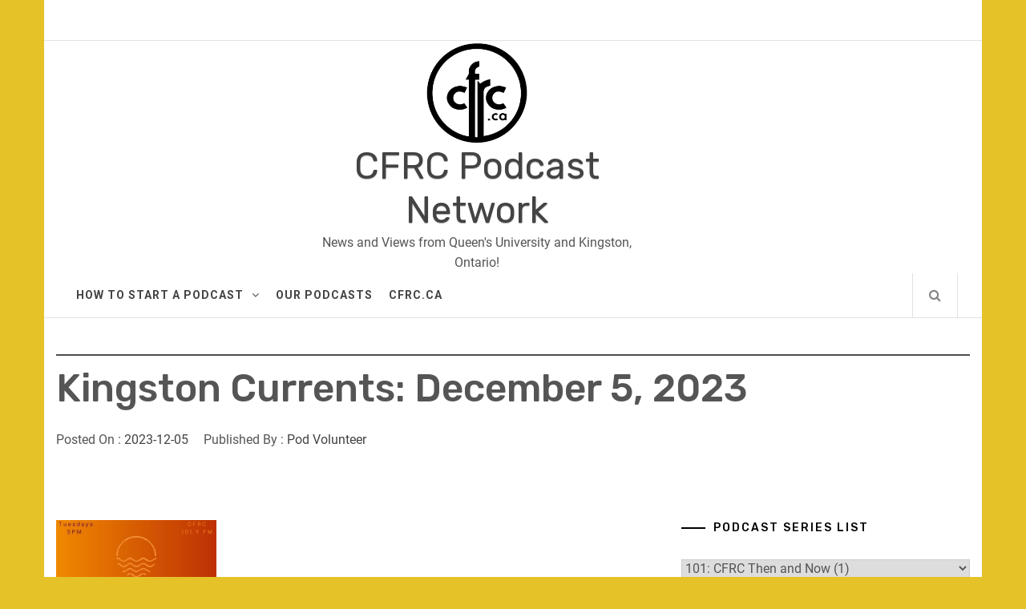

--- FILE ---
content_type: text/html; charset=UTF-8
request_url: https://podcast.cfrc.ca/podcast/kingston-currents-december-5-2023/
body_size: 17039
content:
<!DOCTYPE html>
<html lang="en-CA">
<head>
    <meta charset="UTF-8">
    <meta name="viewport" content="width=device-width, initial-scale=1.0">
    <link rel="profile" href="http://gmpg.org/xfn/11">
    <link rel="pingback" href="https://podcast.cfrc.ca/xmlrpc.php">
    <meta name='robots' content='index, follow, max-image-preview:large, max-snippet:-1, max-video-preview:-1' />
	<style>img:is([sizes="auto" i], [sizes^="auto," i]) { contain-intrinsic-size: 3000px 1500px }</style>
	
	<!-- This site is optimized with the Yoast SEO plugin v26.3 - https://yoast.com/wordpress/plugins/seo/ -->
	<title>Kingston Currents: December 5, 2023 - CFRC Podcast Network</title>
	<link rel="canonical" href="https://podcast.cfrc.ca/podcast/kingston-currents-december-5-2023/" />
	<meta property="og:locale" content="en_US" />
	<meta property="og:type" content="article" />
	<meta property="og:title" content="Kingston Currents: December 5, 2023 - CFRC Podcast Network" />
	<meta property="og:description" content="In this episode of Kingston Currents, CFRC&#8217;s Broadcast Journalist, Christena Lawrie, gets into the latest on the Queen&#8217;s University budget cuts, starting from the leaked memo last week to the teach-in on Friday. She sits down with Kristen Lemay with the Kingston Frontenac Public Library to discuss their addition of free menstrual products to all [&hellip;]" />
	<meta property="og:url" content="https://podcast.cfrc.ca/podcast/kingston-currents-december-5-2023/" />
	<meta property="og:site_name" content="CFRC Podcast Network" />
	<meta property="article:publisher" content="https://www.facebook.com/cfrcradio/" />
	<meta property="article:modified_time" content="2024-06-21T20:29:58+00:00" />
	<meta property="og:image" content="https://podcast.cfrc.ca/wp-content/uploads/2023/11/Kingston-Currents.jpg" />
	<meta property="og:image:width" content="500" />
	<meta property="og:image:height" content="500" />
	<meta property="og:image:type" content="image/jpeg" />
	<meta name="twitter:card" content="summary_large_image" />
	<meta name="twitter:site" content="@CFRC" />
	<script type="application/ld+json" class="yoast-schema-graph">{"@context":"https://schema.org","@graph":[{"@type":"WebPage","@id":"https://podcast.cfrc.ca/podcast/kingston-currents-december-5-2023/","url":"https://podcast.cfrc.ca/podcast/kingston-currents-december-5-2023/","name":"Kingston Currents: December 5, 2023 - CFRC Podcast Network","isPartOf":{"@id":"https://podcast.cfrc.ca/#website"},"primaryImageOfPage":{"@id":"https://podcast.cfrc.ca/podcast/kingston-currents-december-5-2023/#primaryimage"},"image":{"@id":"https://podcast.cfrc.ca/podcast/kingston-currents-december-5-2023/#primaryimage"},"thumbnailUrl":"https://podcast.cfrc.ca/wp-content/uploads/2023/11/Kingston-Currents.jpg","datePublished":"2023-12-06T04:49:06+00:00","dateModified":"2024-06-21T20:29:58+00:00","breadcrumb":{"@id":"https://podcast.cfrc.ca/podcast/kingston-currents-december-5-2023/#breadcrumb"},"inLanguage":"en-CA","potentialAction":{"@type":"ListenAction","target":"https://podcast.cfrc.ca/podcast/kingston-currents-december-5-2023/#podcast_player_14117","object":{"@id":"https://podcast.cfrc.ca/podcast/kingston-currents-december-5-2023/#/schema/podcast"}},"mainEntityOfPage":"https://podcast.cfrc.ca/podcast/kingston-currents-december-5-2023/#/schema/podcast"},{"@type":"ImageObject","inLanguage":"en-CA","@id":"https://podcast.cfrc.ca/podcast/kingston-currents-december-5-2023/#primaryimage","url":"https://podcast.cfrc.ca/wp-content/uploads/2023/11/Kingston-Currents.jpg","contentUrl":"https://podcast.cfrc.ca/wp-content/uploads/2023/11/Kingston-Currents.jpg","width":500,"height":500},{"@type":"BreadcrumbList","@id":"https://podcast.cfrc.ca/podcast/kingston-currents-december-5-2023/#breadcrumb","itemListElement":[{"@type":"ListItem","position":1,"name":"Home","item":"https://podcast.cfrc.ca/"},{"@type":"ListItem","position":2,"name":"Episode","item":"https://podcast.cfrc.ca/podcast/"},{"@type":"ListItem","position":3,"name":"Kingston Currents: December 5, 2023"}]},{"@type":"WebSite","@id":"https://podcast.cfrc.ca/#website","url":"https://podcast.cfrc.ca/","name":"CFRC Podcast Network","description":"News and Views from Queen&#039;s University and Kingston, Ontario!","publisher":{"@id":"https://podcast.cfrc.ca/#organization"},"potentialAction":[{"@type":"SearchAction","target":{"@type":"EntryPoint","urlTemplate":"https://podcast.cfrc.ca/?s={search_term_string}"},"query-input":{"@type":"PropertyValueSpecification","valueRequired":true,"valueName":"search_term_string"}}],"inLanguage":"en-CA"},{"@type":"Organization","@id":"https://podcast.cfrc.ca/#organization","name":"CFRC 101.9 FM","url":"https://podcast.cfrc.ca/","logo":{"@type":"ImageObject","inLanguage":"en-CA","@id":"https://podcast.cfrc.ca/#/schema/logo/image/","url":"https://podcast.cfrc.ca/wp-content/uploads/2024/07/Untitled-design.png","contentUrl":"https://podcast.cfrc.ca/wp-content/uploads/2024/07/Untitled-design.png","width":500,"height":500,"caption":"CFRC 101.9 FM"},"image":{"@id":"https://podcast.cfrc.ca/#/schema/logo/image/"},"sameAs":["https://www.facebook.com/cfrcradio/","https://x.com/CFRC","https://www.instagram.com/cfrcradio/","https://www.instagram.com/cfrcmusic/"]},{"@type":"PodcastEpisode","@id":"https://podcast.cfrc.ca/podcast/kingston-currents-december-5-2023/#/schema/podcast","url":"https://podcast.cfrc.ca/podcast/kingston-currents-december-5-2023/","name":"Kingston Currents: December 5, 2023 - CFRC Podcast Network","datePublished":"2023-12-05","description":"In this episode of Kingston Currents, CFRC&#8217;s Broadcast Journalist, Christena Lawrie, gets into the latest on the Queen&#8217;s University budget cuts, starting from the leaked memo last week to the teach-in on Friday. She sits down with Kristen Lemay with the Kingston Frontenac Public Library to discuss their addition of free menstrual products to all [&hellip;]","audio":{"contentUrl":"https://episodes.castos.com/6669c2604d68b7-25527778/1768811/c1e-g76j1t3r8kpfzwr49-7nq7xxwnsn58-ktthye.mp3","contentSize":"64.1M","@type":"AudioObject"},"partOfSeries":[{"@type":"PodcastSeries","name":"Kingston Currents","url":"https://podcast.cfrc.ca/podcasts/kingston-currents/","id":"https://podcast.cfrc.ca/podcasts/kingston-currents/#/schema/podcastSeries"}]}]}</script>
	<!-- / Yoast SEO plugin. -->


<link rel='dns-prefetch' href='//fonts.googleapis.com' />
<script type="text/javascript">
/* <![CDATA[ */
window._wpemojiSettings = {"baseUrl":"https:\/\/s.w.org\/images\/core\/emoji\/16.0.1\/72x72\/","ext":".png","svgUrl":"https:\/\/s.w.org\/images\/core\/emoji\/16.0.1\/svg\/","svgExt":".svg","source":{"concatemoji":"https:\/\/podcast.cfrc.ca\/wp-includes\/js\/wp-emoji-release.min.js?ver=6.8.3"}};
/*! This file is auto-generated */
!function(s,n){var o,i,e;function c(e){try{var t={supportTests:e,timestamp:(new Date).valueOf()};sessionStorage.setItem(o,JSON.stringify(t))}catch(e){}}function p(e,t,n){e.clearRect(0,0,e.canvas.width,e.canvas.height),e.fillText(t,0,0);var t=new Uint32Array(e.getImageData(0,0,e.canvas.width,e.canvas.height).data),a=(e.clearRect(0,0,e.canvas.width,e.canvas.height),e.fillText(n,0,0),new Uint32Array(e.getImageData(0,0,e.canvas.width,e.canvas.height).data));return t.every(function(e,t){return e===a[t]})}function u(e,t){e.clearRect(0,0,e.canvas.width,e.canvas.height),e.fillText(t,0,0);for(var n=e.getImageData(16,16,1,1),a=0;a<n.data.length;a++)if(0!==n.data[a])return!1;return!0}function f(e,t,n,a){switch(t){case"flag":return n(e,"\ud83c\udff3\ufe0f\u200d\u26a7\ufe0f","\ud83c\udff3\ufe0f\u200b\u26a7\ufe0f")?!1:!n(e,"\ud83c\udde8\ud83c\uddf6","\ud83c\udde8\u200b\ud83c\uddf6")&&!n(e,"\ud83c\udff4\udb40\udc67\udb40\udc62\udb40\udc65\udb40\udc6e\udb40\udc67\udb40\udc7f","\ud83c\udff4\u200b\udb40\udc67\u200b\udb40\udc62\u200b\udb40\udc65\u200b\udb40\udc6e\u200b\udb40\udc67\u200b\udb40\udc7f");case"emoji":return!a(e,"\ud83e\udedf")}return!1}function g(e,t,n,a){var r="undefined"!=typeof WorkerGlobalScope&&self instanceof WorkerGlobalScope?new OffscreenCanvas(300,150):s.createElement("canvas"),o=r.getContext("2d",{willReadFrequently:!0}),i=(o.textBaseline="top",o.font="600 32px Arial",{});return e.forEach(function(e){i[e]=t(o,e,n,a)}),i}function t(e){var t=s.createElement("script");t.src=e,t.defer=!0,s.head.appendChild(t)}"undefined"!=typeof Promise&&(o="wpEmojiSettingsSupports",i=["flag","emoji"],n.supports={everything:!0,everythingExceptFlag:!0},e=new Promise(function(e){s.addEventListener("DOMContentLoaded",e,{once:!0})}),new Promise(function(t){var n=function(){try{var e=JSON.parse(sessionStorage.getItem(o));if("object"==typeof e&&"number"==typeof e.timestamp&&(new Date).valueOf()<e.timestamp+604800&&"object"==typeof e.supportTests)return e.supportTests}catch(e){}return null}();if(!n){if("undefined"!=typeof Worker&&"undefined"!=typeof OffscreenCanvas&&"undefined"!=typeof URL&&URL.createObjectURL&&"undefined"!=typeof Blob)try{var e="postMessage("+g.toString()+"("+[JSON.stringify(i),f.toString(),p.toString(),u.toString()].join(",")+"));",a=new Blob([e],{type:"text/javascript"}),r=new Worker(URL.createObjectURL(a),{name:"wpTestEmojiSupports"});return void(r.onmessage=function(e){c(n=e.data),r.terminate(),t(n)})}catch(e){}c(n=g(i,f,p,u))}t(n)}).then(function(e){for(var t in e)n.supports[t]=e[t],n.supports.everything=n.supports.everything&&n.supports[t],"flag"!==t&&(n.supports.everythingExceptFlag=n.supports.everythingExceptFlag&&n.supports[t]);n.supports.everythingExceptFlag=n.supports.everythingExceptFlag&&!n.supports.flag,n.DOMReady=!1,n.readyCallback=function(){n.DOMReady=!0}}).then(function(){return e}).then(function(){var e;n.supports.everything||(n.readyCallback(),(e=n.source||{}).concatemoji?t(e.concatemoji):e.wpemoji&&e.twemoji&&(t(e.twemoji),t(e.wpemoji)))}))}((window,document),window._wpemojiSettings);
/* ]]> */
</script>
<style id='wp-emoji-styles-inline-css' type='text/css'>

	img.wp-smiley, img.emoji {
		display: inline !important;
		border: none !important;
		box-shadow: none !important;
		height: 1em !important;
		width: 1em !important;
		margin: 0 0.07em !important;
		vertical-align: -0.1em !important;
		background: none !important;
		padding: 0 !important;
	}
</style>
<link rel='stylesheet' id='wp-block-library-css' href='https://podcast.cfrc.ca/wp-includes/css/dist/block-library/style.min.css?ver=6.8.3' type='text/css' media='all' />
<style id='classic-theme-styles-inline-css' type='text/css'>
/*! This file is auto-generated */
.wp-block-button__link{color:#fff;background-color:#32373c;border-radius:9999px;box-shadow:none;text-decoration:none;padding:calc(.667em + 2px) calc(1.333em + 2px);font-size:1.125em}.wp-block-file__button{background:#32373c;color:#fff;text-decoration:none}
</style>
<style id='global-styles-inline-css' type='text/css'>
:root{--wp--preset--aspect-ratio--square: 1;--wp--preset--aspect-ratio--4-3: 4/3;--wp--preset--aspect-ratio--3-4: 3/4;--wp--preset--aspect-ratio--3-2: 3/2;--wp--preset--aspect-ratio--2-3: 2/3;--wp--preset--aspect-ratio--16-9: 16/9;--wp--preset--aspect-ratio--9-16: 9/16;--wp--preset--color--black: #000000;--wp--preset--color--cyan-bluish-gray: #abb8c3;--wp--preset--color--white: #ffffff;--wp--preset--color--pale-pink: #f78da7;--wp--preset--color--vivid-red: #cf2e2e;--wp--preset--color--luminous-vivid-orange: #ff6900;--wp--preset--color--luminous-vivid-amber: #fcb900;--wp--preset--color--light-green-cyan: #7bdcb5;--wp--preset--color--vivid-green-cyan: #00d084;--wp--preset--color--pale-cyan-blue: #8ed1fc;--wp--preset--color--vivid-cyan-blue: #0693e3;--wp--preset--color--vivid-purple: #9b51e0;--wp--preset--gradient--vivid-cyan-blue-to-vivid-purple: linear-gradient(135deg,rgba(6,147,227,1) 0%,rgb(155,81,224) 100%);--wp--preset--gradient--light-green-cyan-to-vivid-green-cyan: linear-gradient(135deg,rgb(122,220,180) 0%,rgb(0,208,130) 100%);--wp--preset--gradient--luminous-vivid-amber-to-luminous-vivid-orange: linear-gradient(135deg,rgba(252,185,0,1) 0%,rgba(255,105,0,1) 100%);--wp--preset--gradient--luminous-vivid-orange-to-vivid-red: linear-gradient(135deg,rgba(255,105,0,1) 0%,rgb(207,46,46) 100%);--wp--preset--gradient--very-light-gray-to-cyan-bluish-gray: linear-gradient(135deg,rgb(238,238,238) 0%,rgb(169,184,195) 100%);--wp--preset--gradient--cool-to-warm-spectrum: linear-gradient(135deg,rgb(74,234,220) 0%,rgb(151,120,209) 20%,rgb(207,42,186) 40%,rgb(238,44,130) 60%,rgb(251,105,98) 80%,rgb(254,248,76) 100%);--wp--preset--gradient--blush-light-purple: linear-gradient(135deg,rgb(255,206,236) 0%,rgb(152,150,240) 100%);--wp--preset--gradient--blush-bordeaux: linear-gradient(135deg,rgb(254,205,165) 0%,rgb(254,45,45) 50%,rgb(107,0,62) 100%);--wp--preset--gradient--luminous-dusk: linear-gradient(135deg,rgb(255,203,112) 0%,rgb(199,81,192) 50%,rgb(65,88,208) 100%);--wp--preset--gradient--pale-ocean: linear-gradient(135deg,rgb(255,245,203) 0%,rgb(182,227,212) 50%,rgb(51,167,181) 100%);--wp--preset--gradient--electric-grass: linear-gradient(135deg,rgb(202,248,128) 0%,rgb(113,206,126) 100%);--wp--preset--gradient--midnight: linear-gradient(135deg,rgb(2,3,129) 0%,rgb(40,116,252) 100%);--wp--preset--font-size--small: 13px;--wp--preset--font-size--medium: 20px;--wp--preset--font-size--large: 36px;--wp--preset--font-size--x-large: 42px;--wp--preset--spacing--20: 0.44rem;--wp--preset--spacing--30: 0.67rem;--wp--preset--spacing--40: 1rem;--wp--preset--spacing--50: 1.5rem;--wp--preset--spacing--60: 2.25rem;--wp--preset--spacing--70: 3.38rem;--wp--preset--spacing--80: 5.06rem;--wp--preset--shadow--natural: 6px 6px 9px rgba(0, 0, 0, 0.2);--wp--preset--shadow--deep: 12px 12px 50px rgba(0, 0, 0, 0.4);--wp--preset--shadow--sharp: 6px 6px 0px rgba(0, 0, 0, 0.2);--wp--preset--shadow--outlined: 6px 6px 0px -3px rgba(255, 255, 255, 1), 6px 6px rgba(0, 0, 0, 1);--wp--preset--shadow--crisp: 6px 6px 0px rgba(0, 0, 0, 1);}:where(.is-layout-flex){gap: 0.5em;}:where(.is-layout-grid){gap: 0.5em;}body .is-layout-flex{display: flex;}.is-layout-flex{flex-wrap: wrap;align-items: center;}.is-layout-flex > :is(*, div){margin: 0;}body .is-layout-grid{display: grid;}.is-layout-grid > :is(*, div){margin: 0;}:where(.wp-block-columns.is-layout-flex){gap: 2em;}:where(.wp-block-columns.is-layout-grid){gap: 2em;}:where(.wp-block-post-template.is-layout-flex){gap: 1.25em;}:where(.wp-block-post-template.is-layout-grid){gap: 1.25em;}.has-black-color{color: var(--wp--preset--color--black) !important;}.has-cyan-bluish-gray-color{color: var(--wp--preset--color--cyan-bluish-gray) !important;}.has-white-color{color: var(--wp--preset--color--white) !important;}.has-pale-pink-color{color: var(--wp--preset--color--pale-pink) !important;}.has-vivid-red-color{color: var(--wp--preset--color--vivid-red) !important;}.has-luminous-vivid-orange-color{color: var(--wp--preset--color--luminous-vivid-orange) !important;}.has-luminous-vivid-amber-color{color: var(--wp--preset--color--luminous-vivid-amber) !important;}.has-light-green-cyan-color{color: var(--wp--preset--color--light-green-cyan) !important;}.has-vivid-green-cyan-color{color: var(--wp--preset--color--vivid-green-cyan) !important;}.has-pale-cyan-blue-color{color: var(--wp--preset--color--pale-cyan-blue) !important;}.has-vivid-cyan-blue-color{color: var(--wp--preset--color--vivid-cyan-blue) !important;}.has-vivid-purple-color{color: var(--wp--preset--color--vivid-purple) !important;}.has-black-background-color{background-color: var(--wp--preset--color--black) !important;}.has-cyan-bluish-gray-background-color{background-color: var(--wp--preset--color--cyan-bluish-gray) !important;}.has-white-background-color{background-color: var(--wp--preset--color--white) !important;}.has-pale-pink-background-color{background-color: var(--wp--preset--color--pale-pink) !important;}.has-vivid-red-background-color{background-color: var(--wp--preset--color--vivid-red) !important;}.has-luminous-vivid-orange-background-color{background-color: var(--wp--preset--color--luminous-vivid-orange) !important;}.has-luminous-vivid-amber-background-color{background-color: var(--wp--preset--color--luminous-vivid-amber) !important;}.has-light-green-cyan-background-color{background-color: var(--wp--preset--color--light-green-cyan) !important;}.has-vivid-green-cyan-background-color{background-color: var(--wp--preset--color--vivid-green-cyan) !important;}.has-pale-cyan-blue-background-color{background-color: var(--wp--preset--color--pale-cyan-blue) !important;}.has-vivid-cyan-blue-background-color{background-color: var(--wp--preset--color--vivid-cyan-blue) !important;}.has-vivid-purple-background-color{background-color: var(--wp--preset--color--vivid-purple) !important;}.has-black-border-color{border-color: var(--wp--preset--color--black) !important;}.has-cyan-bluish-gray-border-color{border-color: var(--wp--preset--color--cyan-bluish-gray) !important;}.has-white-border-color{border-color: var(--wp--preset--color--white) !important;}.has-pale-pink-border-color{border-color: var(--wp--preset--color--pale-pink) !important;}.has-vivid-red-border-color{border-color: var(--wp--preset--color--vivid-red) !important;}.has-luminous-vivid-orange-border-color{border-color: var(--wp--preset--color--luminous-vivid-orange) !important;}.has-luminous-vivid-amber-border-color{border-color: var(--wp--preset--color--luminous-vivid-amber) !important;}.has-light-green-cyan-border-color{border-color: var(--wp--preset--color--light-green-cyan) !important;}.has-vivid-green-cyan-border-color{border-color: var(--wp--preset--color--vivid-green-cyan) !important;}.has-pale-cyan-blue-border-color{border-color: var(--wp--preset--color--pale-cyan-blue) !important;}.has-vivid-cyan-blue-border-color{border-color: var(--wp--preset--color--vivid-cyan-blue) !important;}.has-vivid-purple-border-color{border-color: var(--wp--preset--color--vivid-purple) !important;}.has-vivid-cyan-blue-to-vivid-purple-gradient-background{background: var(--wp--preset--gradient--vivid-cyan-blue-to-vivid-purple) !important;}.has-light-green-cyan-to-vivid-green-cyan-gradient-background{background: var(--wp--preset--gradient--light-green-cyan-to-vivid-green-cyan) !important;}.has-luminous-vivid-amber-to-luminous-vivid-orange-gradient-background{background: var(--wp--preset--gradient--luminous-vivid-amber-to-luminous-vivid-orange) !important;}.has-luminous-vivid-orange-to-vivid-red-gradient-background{background: var(--wp--preset--gradient--luminous-vivid-orange-to-vivid-red) !important;}.has-very-light-gray-to-cyan-bluish-gray-gradient-background{background: var(--wp--preset--gradient--very-light-gray-to-cyan-bluish-gray) !important;}.has-cool-to-warm-spectrum-gradient-background{background: var(--wp--preset--gradient--cool-to-warm-spectrum) !important;}.has-blush-light-purple-gradient-background{background: var(--wp--preset--gradient--blush-light-purple) !important;}.has-blush-bordeaux-gradient-background{background: var(--wp--preset--gradient--blush-bordeaux) !important;}.has-luminous-dusk-gradient-background{background: var(--wp--preset--gradient--luminous-dusk) !important;}.has-pale-ocean-gradient-background{background: var(--wp--preset--gradient--pale-ocean) !important;}.has-electric-grass-gradient-background{background: var(--wp--preset--gradient--electric-grass) !important;}.has-midnight-gradient-background{background: var(--wp--preset--gradient--midnight) !important;}.has-small-font-size{font-size: var(--wp--preset--font-size--small) !important;}.has-medium-font-size{font-size: var(--wp--preset--font-size--medium) !important;}.has-large-font-size{font-size: var(--wp--preset--font-size--large) !important;}.has-x-large-font-size{font-size: var(--wp--preset--font-size--x-large) !important;}
:where(.wp-block-post-template.is-layout-flex){gap: 1.25em;}:where(.wp-block-post-template.is-layout-grid){gap: 1.25em;}
:where(.wp-block-columns.is-layout-flex){gap: 2em;}:where(.wp-block-columns.is-layout-grid){gap: 2em;}
:root :where(.wp-block-pullquote){font-size: 1.5em;line-height: 1.6;}
</style>
<link rel='stylesheet' id='social_share_with_floating_bar-frontend-css' href='https://podcast.cfrc.ca/wp-content/plugins/social-share-with-floating-bar/assets/css/frontend.min.css?ver=1.0.0' type='text/css' media='all' />
<link rel='stylesheet' id='uagb-aos-css-css' href='https://podcast.cfrc.ca/wp-content/plugins/ultimate-addons-for-gutenberg/assets/css/aos.min.css?ver=2.19.16' type='text/css' media='all' />
<link rel='stylesheet' id='uagb-slick-css-css' href='https://podcast.cfrc.ca/wp-content/plugins/ultimate-addons-for-gutenberg/assets/css/slick.min.css?ver=2.19.16' type='text/css' media='all' />
<link rel='stylesheet' id='uag-style-14117-css' href='https://podcast.cfrc.ca/wp-content/uploads/uag-plugin/assets/14000/uag-css-14117.css?ver=1763082604' type='text/css' media='all' />
<link rel='stylesheet' id='jquery-slick-css' href='https://podcast.cfrc.ca/wp-content/themes/infinity-mag/assets/libraries/slick/css/slick.min.css?ver=6.8.3' type='text/css' media='all' />
<link rel='stylesheet' id='sidr-nav-css' href='https://podcast.cfrc.ca/wp-content/themes/infinity-mag/assets/libraries/sidr/css/jquery.sidr.dark.css?ver=6.8.3' type='text/css' media='all' />
<link rel='stylesheet' id='magnific-popup-css' href='https://podcast.cfrc.ca/wp-content/themes/infinity-mag/assets/libraries/magnific-popup/magnific-popup.css?ver=6.8.3' type='text/css' media='all' />
<link rel='stylesheet' id='bootstrap-css' href='https://podcast.cfrc.ca/wp-content/themes/infinity-mag/assets/libraries/bootstrap/css/bootstrap.min.css?ver=6.8.3' type='text/css' media='all' />
<link rel='stylesheet' id='chld_thm_cfg_parent-css' href='https://podcast.cfrc.ca/wp-content/themes/infinity-mag/style.css?ver=6.8.3' type='text/css' media='all' />
<link rel='stylesheet' id='font-awesome-css' href='https://podcast.cfrc.ca/wp-content/plugins/elementor/assets/lib/font-awesome/css/font-awesome.min.css?ver=4.7.0' type='text/css' media='all' />
<link rel='stylesheet' id='infinity-mag-style-css' href='https://podcast.cfrc.ca/wp-content/themes/infinity-mag-child/style.css?ver=1.2.8.1721587611' type='text/css' media='all' />
<style id='infinity-mag-style-inline-css' type='text/css'>
                    .inner-header-overlay {
                background: #282828;
                filter: alpha(opacity=65);
                opacity: 0.65;
            }
        

        
</style>
<link rel='stylesheet' id='infinity-mag-google-fonts-css' href='https://fonts.googleapis.com/css?family=Rubik:300,400,500|Roboto:400,400i,700&#038;subset=latin,latin-ext&#038;display=swap' type='text/css' media='all' />
<link rel='stylesheet' id='booster-extension-social-icons-css' href='https://podcast.cfrc.ca/wp-content/plugins/booster-extension/assets/css/social-icons.min.css?ver=6.8.3' type='text/css' media='all' />
<link rel='stylesheet' id='booster-extension-style-css' href='https://podcast.cfrc.ca/wp-content/plugins/booster-extension/assets/css/style.css?ver=6.8.3' type='text/css' media='all' />
<script type="text/javascript" src="https://podcast.cfrc.ca/wp-includes/js/jquery/jquery.min.js?ver=3.7.1" id="jquery-core-js"></script>
<script type="text/javascript" src="https://podcast.cfrc.ca/wp-includes/js/jquery/jquery-migrate.min.js?ver=3.4.1" id="jquery-migrate-js"></script>

		<!-- GA Google Analytics @ https://m0n.co/ga -->
		<script async src="https://www.googletagmanager.com/gtag/js?id=4002618667"></script>
		<script>
			window.dataLayer = window.dataLayer || [];
			function gtag(){dataLayer.push(arguments);}
			gtag('js', new Date());
			gtag('config', '4002618667');
		</script>

	
<link rel="alternate" type="application/rss+xml" title="Podcast RSS feed" href="https://podcast.cfrc.ca/feed/podcast" />

<meta name="generator" content="Elementor 3.33.0; features: additional_custom_breakpoints; settings: css_print_method-external, google_font-enabled, font_display-auto">
			<style>
				.e-con.e-parent:nth-of-type(n+4):not(.e-lazyloaded):not(.e-no-lazyload),
				.e-con.e-parent:nth-of-type(n+4):not(.e-lazyloaded):not(.e-no-lazyload) * {
					background-image: none !important;
				}
				@media screen and (max-height: 1024px) {
					.e-con.e-parent:nth-of-type(n+3):not(.e-lazyloaded):not(.e-no-lazyload),
					.e-con.e-parent:nth-of-type(n+3):not(.e-lazyloaded):not(.e-no-lazyload) * {
						background-image: none !important;
					}
				}
				@media screen and (max-height: 640px) {
					.e-con.e-parent:nth-of-type(n+2):not(.e-lazyloaded):not(.e-no-lazyload),
					.e-con.e-parent:nth-of-type(n+2):not(.e-lazyloaded):not(.e-no-lazyload) * {
						background-image: none !important;
					}
				}
			</style>
			<style type="text/css" id="custom-background-css">
body.custom-background { background-color: #e6c229; }
</style>
	<link rel="icon" href="https://podcast.cfrc.ca/wp-content/uploads/2024/07/cropped-Untitled-design-32x32.png" sizes="32x32" />
<link rel="icon" href="https://podcast.cfrc.ca/wp-content/uploads/2024/07/cropped-Untitled-design-192x192.png" sizes="192x192" />
<link rel="apple-touch-icon" href="https://podcast.cfrc.ca/wp-content/uploads/2024/07/cropped-Untitled-design-180x180.png" />
<meta name="msapplication-TileImage" content="https://podcast.cfrc.ca/wp-content/uploads/2024/07/cropped-Untitled-design-270x270.png" />
<style id="yellow-pencil">
/*
	The following CSS codes are created by the YellowPencil plugin.
	https://yellowpencil.waspthemes.com/
*/
.player__body .player-panels-nav .subscribe-btn{-webkit-transform:translatex(167px) translatey(-55px);-ms-transform:translatex(167px) translatey(-55px);transform:translatex(167px) translatey(-55px);display:none;}.player__body .player-panels-nav .share-btn{-webkit-transform:translatex(173px) translatey(-55px);-ms-transform:translatex(173px) translatey(-55px);transform:translatex(173px) translatey(-55px);display:none;}#masthead .upper-header .container-fluid{max-height:0px;min-height:0px;position:relative;top:0px;padding-bottom:0px;}.upper-header .col-md-7{-webkit-transform:translatex(-72px) translatey(10px);-ms-transform:translatex(-72px) translatey(10px);transform:translatex(-72px) translatey(10px);-webkit-box-shadow:none;box-shadow:none;}.footer-logo .custom-logo-link img{max-width:32%;display:none;}.site-copyright .theme-info p{display:none;}#content{-webkit-transform:translatex(0px) translatey(-163px) !important;-ms-transform:translatex(0px) translatey(-163px) !important;transform:translatex(0px) translatey(-163px) !important;padding-top:216px;}.site-navigation .col-sm-12{-webkit-box-shadow:none;box-shadow:none;}.site-branding .site-title a{-webkit-box-shadow:none;box-shadow:none;text-align:left;text-shadow:rgba(0, 0, 0, 0.3) 0px 1px 1px;white-space:pre-line;}.site-branding .custom-logo-link img{max-width:29%;}#page{-webkit-transform:translatex(0px) translatey(0px) !important;-ms-transform:translatex(0px) translatey(0px) !important;transform:translatex(0px) translatey(0px) !important;}.menu{border-style:none;}#primary-menu{border-style:none;}#primary-menu > .menu-item > a{-webkit-box-shadow:none;box-shadow:none;}#main .hentry .twp-entry-content{-webkit-transform:translatex(0px) translatey(80px);-ms-transform:translatex(0px) translatey(80px);transform:translatex(0px) translatey(80px);}#main .twp-image-archive img{display:inline-block;-webkit-transform:translatex(-21px) translatey(9px);-ms-transform:translatex(-21px) translatey(9px);transform:translatex(-21px) translatey(9px);-webkit-box-shadow:0px 0px 7px 0px #555555;box-shadow:0px 0px 7px 0px #555555;}#main aside p{padding-top:26px;}.upper-header .site-branding p{margin-bottom:27px;}.footer-bottom .col-sm-12:nth-child(1){display:none;}.footer-bottom .col-sm-12:nth-child(4){display:none;}.footer-bottom .site-copyright .col-md-4:nth-child(3){display:none;}.site-copyright .col-md-4{text-align:center;text-transform:capitalize;}.site-copyright .footer-logo{text-transform:capitalize;}#content .section-block .col-right{-webkit-transform:translatex(0px) translatey(0px) !important;-ms-transform:translatex(0px) translatey(0px) !important;transform:translatex(0px) translatey(0px) !important;}#secondary .theiaStickySidebar{padding-left:0px;padding-right:0px;-webkit-transform:translatex(0px) translatey(0px) !important;-ms-transform:translatex(0px) translatey(0px) !important;transform:translatex(0px) translatey(0px) !important;position:relative !important;left:0px !important;bottom:0px;right:0px;}.hentry .podcast_player .castos-player{margin-bottom:29px;}.hentry .podcast_player .podcast_meta{border-style:solid;text-transform:capitalize;text-align:center;text-shadow:none;white-space:normal;font-size:16px;margin-bottom:86px;}#main .hentry .entry-content{border-width:8px;display:inline-block;-webkit-transform:translatex(0px) translatey(0px) !important;-ms-transform:translatex(0px) translatey(0px) !important;transform:translatex(0px) translatey(0px) !important;}.upper-header .site-branding{text-align:center;display:inline-block;-webkit-transform:translatex(425px) translatey(0px);-ms-transform:translatex(425px) translatey(0px);transform:translatex(425px) translatey(0px);}.player .player__main .player__body{letter-spacing:0px !important;white-space:normal;padding-left:0px;}.upper-header .col-md-5{-webkit-transform:translatex(0px) translatey(26px);-ms-transform:translatex(0px) translatey(26px);transform:translatex(0px) translatey(26px);}@media (max-width:1600px){.upper-header .site-branding{-webkit-transform:translatex(282px) translatey(0px);-ms-transform:translatex(282px) translatey(0px);transform:translatex(282px) translatey(0px);}.player .player__main .player__body{overflow:auto;white-space:normal;}#content .section-block .col-left{-webkit-transform:translatex(0px) translatey(0px);-ms-transform:translatex(0px) translatey(0px);transform:translatex(0px) translatey(0px);}#content .section-block{-webkit-transform:translatex(0px) translatey(0px) !important;-ms-transform:translatex(0px) translatey(0px) !important;transform:translatex(0px) translatey(0px) !important;}.col-left .hentry .entry-content{padding-right:126px;}}@media (max-width:1570px){.upper-header .site-branding{-webkit-transform:translatex(282px) translatey(0px);-ms-transform:translatex(282px) translatey(0px);transform:translatex(282px) translatey(0px);}}@media (max-width:1439px){.upper-header .site-branding{-webkit-transform:translatex(287px) translatey(0px);-ms-transform:translatex(287px) translatey(0px);transform:translatex(287px) translatey(0px);}}@media (max-width:1199px){.upper-header .site-branding{-webkit-transform:translatex(302px) translatey(0px);-ms-transform:translatex(302px) translatey(0px);transform:translatex(302px) translatey(0px);}}@media (max-width:1023px){.upper-header .site-branding{-webkit-transform:translatex(258px) translatey(0px);-ms-transform:translatex(258px) translatey(0px);transform:translatex(258px) translatey(0px);}}@media (max-width:991px){.upper-header .site-branding{-webkit-transform:translatex(188px) translatey(0px);-ms-transform:translatex(188px) translatey(0px);transform:translatex(188px) translatey(0px);}}@media (max-width:976px){#page #masthead .upper-header .container-fluid .col-md-5 .site-branding{-webkit-transform:translatex(203px) translatey(-9px) !important;-ms-transform:translatex(203px) translatey(-9px) !important;transform:translatex(203px) translatey(-9px) !important;}}@media (max-width:900px){#secondary{-webkit-transform:translatex(16px) translatey(0px);-ms-transform:translatex(16px) translatey(0px);transform:translatex(16px) translatey(0px);}}@media (max-width:767px){#page #masthead .upper-header .container-fluid .col-md-5 .site-branding{-webkit-transform:translatex(108px) translatey(0px) !important;-ms-transform:translatex(108px) translatey(0px) !important;transform:translatex(108px) translatey(0px) !important;}}@media (max-width:680px){.upper-header .site-branding{-webkit-transform:translatex(52px) translatey(-12px);-ms-transform:translatex(52px) translatey(-12px);transform:translatex(52px) translatey(-12px);}}@media (max-width:640px){#block-7{-webkit-transform:translatex(3px) translatey(-6px);-ms-transform:translatex(3px) translatey(-6px);transform:translatex(3px) translatey(-6px);}#block-7 .castos-player{display:-webkit-sticky;display:sticky;}.player__body .player-panels-nav .share-btn{position:relative;left:-300px;}.main-navigation .toggle-menu span{bottom:-200px;}.site-navigation .container-fluid .col-sm-12 .main-navigation > .menu{position:relative;}.main-navigation .menu:nth-child(3) #primary-menu > .menu-item:nth-child(1){position:static;}.main-navigation .menu:nth-child(3) #primary-menu{z-index:9999;top:-200px;}.upper-header .site-branding{-webkit-transform:translatex(23px) translatey(0px);-ms-transform:translatex(23px) translatey(0px);transform:translatex(23px) translatey(0px);}.player__body .player-panels-nav .subscribe-btn{position:relative;left:-300px;}.menu{position:relative;bottom:-200px;}#main .twp-image-archive img{-webkit-transform:translatex(192px) translatey(84px);-ms-transform:translatex(192px) translatey(84px);transform:translatex(192px) translatey(84px);}.site-copyright .col-md-4{-webkit-column-count:1;column-count:1;}#secondary{-webkit-transform:translatex(0px) translatey(-7px);-ms-transform:translatex(0px) translatey(-7px);transform:translatex(0px) translatey(-7px);}}@media (max-width:480px){.upper-header .site-branding{-webkit-transform:translatex(-15px) translatey(0px);-ms-transform:translatex(-15px) translatey(0px);transform:translatex(-15px) translatey(0px);}}.hentry .image-full img{max-width:27%;}#main .post-navigation{display:none;}
</style></head>

<body class="wp-singular podcast-template-default single single-podcast postid-14117 custom-background wp-custom-logo wp-theme-infinity-mag wp-child-theme-infinity-mag-child booster-extension non-logged-in right-sidebar  elementor-default elementor-kit-4933">
    <div class="preloader">
        <div class="preloader-wrapper">
            <div class="loader">
                <span class="screen-reader-text">Loading...</span>
            </div>
        </div>
    </div>
<div id="page" class="site site-bg">
    <a class="skip-link screen-reader-text" href="#main">Skip to content</a>
    <header id="masthead" class="site-header" role="banner">
        <div class="upper-header">
            <div class="container-fluid">
                <div class="col-md-5 col-xs-12">

                    
                    <div class="site-branding">
                        <a href="https://podcast.cfrc.ca/" class="custom-logo-link" rel="home"><img width="500" height="500" src="https://podcast.cfrc.ca/wp-content/uploads/2024/07/Untitled-design.png" class="custom-logo" alt="CFRC Podcast Network" decoding="async" srcset="https://podcast.cfrc.ca/wp-content/uploads/2024/07/Untitled-design.png 500w, https://podcast.cfrc.ca/wp-content/uploads/2024/07/Untitled-design-300x300.png 300w, https://podcast.cfrc.ca/wp-content/uploads/2024/07/Untitled-design-150x150.png 150w" sizes="(max-width: 500px) 100vw, 500px" /></a>                            <span class="site-title secondary-font">
                                    <a href="https://podcast.cfrc.ca/" rel="home">
                                        CFRC Podcast Network                                    </a>
                                </span>
                                                    <p class="site-description">News and Views from Queen&#039;s University and Kingston, Ontario!</p>
                                            </div>
                </div>
                            </div>
        </div>
        <div class="site-navigation">
                        <div class="container-fluid">
                <div class="col-sm-12">
                        <nav class="main-navigation" role="navigation">

                            <a href="javascript:void(0)" class="skip-link-menu-start"></a>

                            <a href="javascript:void(0)" class="toggle-menu" aria-controls="primary-menu" aria-expanded="false">
                                 <span class="screen-reader-text">Primary Menu</span>
                                <i class="ham"></i>
                            </a>

                            <div class="menu"><ul id="primary-menu" class="menu"><li id="menu-item-3673" class="menu-item menu-item-type-post_type menu-item-object-page menu-item-home menu-item-has-children menu-item-3673"><a href="https://podcast.cfrc.ca/">How to Start A Podcast</a>
<ul class="sub-menu">
	<li id="menu-item-3669" class="menu-item menu-item-type-post_type menu-item-object-page menu-item-3669"><a href="https://podcast.cfrc.ca/podcasting-for-an-organization-selling-your-idea/">Podcasting for an Organization: Selling Your Idea</a></li>
	<li id="menu-item-3705" class="menu-item menu-item-type-post_type menu-item-object-page menu-item-home menu-item-3705"><a href="https://podcast.cfrc.ca/">Let&#8217;s Get Started!</a></li>
	<li id="menu-item-3664" class="menu-item menu-item-type-post_type menu-item-object-page menu-item-3664"><a href="https://podcast.cfrc.ca/faq/">FAQ</a></li>
	<li id="menu-item-3672" class="menu-item menu-item-type-post_type menu-item-object-page menu-item-3672"><a href="https://podcast.cfrc.ca/contact-us/">Contact Us</a></li>
</ul>
</li>
<li id="menu-item-15732" class="menu-item menu-item-type-post_type menu-item-object-page menu-item-15732"><a href="https://podcast.cfrc.ca/cfrc-podcast-network-podcasts/">Our Podcasts</a></li>
<li id="menu-item-15660" class="menu-item menu-item-type-custom menu-item-object-custom menu-item-15660"><a href="https://www.cfrc.ca">CFRC.ca</a></li>
</ul></div>
                            <a href="javascript:void(0)" class="skip-link-menu-end"></a>

                            <div class="nav-right">

                                                                    <a href="javascript:void(0)" class="icon-search">
                                        <i class="twp-icon fa fa-search"></i>
                                    </a>
                                
                                                            </div>

                        </nav>
                        <!-- #site-navigation -->

                    </div>
            </div>
        </div>

    </header>

    
        <div class="popup-search">
            <div class="table-align">

                <a href="javascript:void(0)" class="skip-link-search-start"></a>

                
                <div class="table-align-cell v-align-middle">
                    <form role="search" method="get" class="search-form" action="https://podcast.cfrc.ca/">
				<label>
					<span class="screen-reader-text">Search for:</span>
					<input type="search" class="search-field" placeholder="Search &hellip;" value="" name="s" />
				</label>
				<input type="submit" class="search-submit" value="Search" />
			</form>                </div>

                <a href="javascript:void(0)" class="close-popup"></a>

                <a href="javascript:void(0)" class="screen-reader-text search-focus-active"></a>
            </div>
            
        </div>

    
<!-- Innerpage Header Begins Here -->
                <div class="inner-banner-1">
            <header class="entry-header">
                <div class="container">
                    <div class="row">
                        <div class="col-md-12">
                            <div class="twp-breadcrumb">
                                                            </div>
                        </div>
                        <div class="col-md-12">
                            <h1 class="entry-title">Kingston Currents: December 5, 2023</h1>                                                            <header class="entry-header">
                                    <div class="entry-meta entry-inner">
                                        <span class="posted-on"> Posted On : <a href="https://podcast.cfrc.ca/2023/12/05/" rel="bookmark"><time class="entry-date published updated" datetime="2023-12-05T23:49:06-05:00">2023-12-05</time></a></span><span class="byline"> Published By : <span class="author vcard"><a class="url fn n" href="https://podcast.cfrc.ca/author/pod-volunteer-2/">Pod Volunteer</a></span></span>                                    </div>
                                </header>
                                                    </div>
                    </div>
                </div>
            </header>
        </div>
    
        <!-- Innerpage Header Ends Here -->
<div id="content" class="site-content">
	<div id="primary" class="content-area">
		<main id="main" class="site-main" role="main">

		
<article id="post-14117" class="post-14117 podcast type-podcast status-publish has-post-thumbnail hentry series-kingston-currents">
    
        <div class="entry-content">
            <div class='image-full twp-featured-image'><img width="500" height="500" src="https://podcast.cfrc.ca/wp-content/uploads/2023/11/Kingston-Currents.jpg" class="attachment-full size-full wp-post-image" alt="" decoding="async" srcset="https://podcast.cfrc.ca/wp-content/uploads/2023/11/Kingston-Currents.jpg 500w, https://podcast.cfrc.ca/wp-content/uploads/2023/11/Kingston-Currents-300x300.jpg 300w, https://podcast.cfrc.ca/wp-content/uploads/2023/11/Kingston-Currents-150x150.jpg 150w" sizes="(max-width: 500px) 100vw, 500px" /></div>            <div class="podcast_player"><div id="2629750798" class="castos-player dark-mode " tabindex="0" data-episode="14117" data-player_id="2629750798">
	<div class="player">
		<div class="player__main">
			<div class="player__artwork player__artwork-14117">
				<img decoding="async" src="https://podcast.cfrc.ca/wp-content/uploads/2024/06/Kingston-Currents-3000-×-3000-px-scaled-1-150x150.jpg"
					 alt="Kingston Currents"
					 title="Kingston Currents">
			</div>
			<div class="player__body">
				<div class="currently-playing">
					<div class="show player__podcast-title">
						Kingston Currents					</div>
					<div class="episode-title player__episode-title">Kingston Currents: December 5, 2023</div>
				</div>
				<div class="play-progress">
					<div class="play-pause-controls">
						<button title="Play" aria-label="Play Episode" aria-pressed="false" class="play-btn">
							<span class="screen-reader-text">Play Episode</span>
						</button>
						<button title="Pause" aria-label="Pause Episode" aria-pressed="false" class="pause-btn hide">
							<span class="screen-reader-text">Pause Episode</span>
						</button>
						<img decoding="async" src="https://podcast.cfrc.ca/wp-content/plugins/seriously-simple-podcasting/assets/css/images/player/images/icon-loader.svg" alt="Loading" class="ssp-loader hide"/>
					</div>
					<div>
						<audio preload="none" class="clip clip-14117">
							<source src="https://episodes.castos.com/6669c2604d68b7-25527778/1768811/c1e-g76j1t3r8kpfzwr49-7nq7xxwnsn58-ktthye.mp3">
						</audio>
						<div class="ssp-progress" role="progressbar" title="Seek" aria-valuenow="0" aria-valuemin="0" aria-valuemax="0">
							<span class="progress__filled"></span>
						</div>
						<div class="ssp-playback playback">
							<div class="playback__controls">
								<button class="player-btn player-btn__volume" title="Mute/Unmute">
									<span class="screen-reader-text">Mute/Unmute Episode</span>
								</button>
								<button data-skip="-10" class="player-btn player-btn__rwd" title="Rewind 10 seconds">
									<span class="screen-reader-text">Rewind 10 Seconds</span>
								</button>
								<button data-speed="1" class="player-btn player-btn__speed" title="Playback Speed" aria-label="Playback Speed">1x</button>
								<button data-skip="30" class="player-btn player-btn__fwd" title="Fast Forward 30 seconds">
									<span class="screen-reader-text">Fast Forward 30 seconds</span>
								</button>
							</div>
							<div class="playback__timers">
								<time class="ssp-timer">00:00</time>
								<span>/</span>
								<!-- We need actual duration here from the server -->
								<time class="ssp-duration" datetime="PT0H0M0S"></time>
							</div>
						</div>
					</div>
				</div>
									<nav class="player-panels-nav">
													<button class="subscribe-btn" id="subscribe-btn-14117" title="Subscribe">Subscribe</button>
																			<button class="share-btn" id="share-btn-14117" title="Share">Share</button>
											</nav>
							</div>
		</div>
	</div>
			<div class="player-panels player-panels-14117">
							<div class="subscribe player-panel subscribe-14117">
					<div class="close-btn close-btn-14117">
						<span></span>
						<span></span>
					</div>
					<div class="panel__inner">
						<div class="subscribe-icons">
																								<a href="https://podcasts.apple.com/us/podcast/kingston-currents/id1688294042" target="_blank" rel="noopener noreferrer"
									   class="apple_podcasts"
									   title="Subscribe on  Apple Podcasts">
										<span></span>
										Apple Podcasts									</a>
																																<a href="https://listennotes.com/itunes/id1688294042" target="_blank" rel="noopener noreferrer"
									   class="listen_notes"
									   title="Subscribe on  Listen Notes">
										<span></span>
										Listen Notes									</a>
																																<a href="https://player.fm/subscribe?id=https://podcast.cfrc.ca/category/kingston-currents/feed/" target="_blank" rel="noopener noreferrer"
									   class="player_fm"
									   title="Subscribe on  Player.fm">
										<span></span>
										Player.fm									</a>
																																<a href="https://pca.st/itunes/1688294042" target="_blank" rel="noopener noreferrer"
									   class="pocketcasts"
									   title="Subscribe on  PocketCasts">
										<span></span>
										PocketCasts									</a>
																																<a href="https://www.podbean.com/itunes/1475524482" target="_blank" rel="noopener noreferrer"
									   class="podbean"
									   title="Subscribe on  Podbean">
										<span></span>
										Podbean									</a>
																																<a href="https://podchaser.com/f/pod/1688294042" target="_blank" rel="noopener noreferrer"
									   class="podchaser"
									   title="Subscribe on  Podchaser">
										<span></span>
										Podchaser									</a>
																																<a href="https://podcast.cfrc.ca/feed/podcast/kingston-currents/" target="_blank" rel="noopener noreferrer"
									   class="rss"
									   title="Subscribe on  RSS">
										<span></span>
										RSS									</a>
																																<a href="https://open.spotify.com/show/7jHdZQqKivnp3aTekCBPSc" target="_blank" rel="noopener noreferrer"
									   class="spotify"
									   title="Subscribe on  Spotify">
										<span></span>
										Spotify									</a>
																																<a href="https://www.iheart.com/podcast/269-kingston-currents-115278229/" target="_blank" rel="noopener noreferrer"
									   class="iheartradio"
									   title="Subscribe on  iHeartRadio">
										<span></span>
										iHeartRadio									</a>
																					</div>
						<div class="player-panel-row" aria-label="RSS Feed URL">
							<div class="title">RSS Feed</div>
							<div>
								<input value="https://podcast.cfrc.ca/feed/podcast/kingston-currents" class="input-rss input-rss-14117" title="RSS Feed URL" readonly />
							</div>
							<button class="copy-rss copy-rss-14117" title="Copy RSS Feed URL" aria-label="Copy RSS Feed URL"></button>
						</div>
					</div>
				</div>
										<div class="share share-14117 player-panel">
					<div class="close-btn close-btn-14117">
						<span></span>
						<span></span>
					</div>
					<div class="player-panel-row">
						<div class="title">
							Share						</div>
						<div class="icons-holder">
							<a href="https://www.facebook.com/sharer/sharer.php?u=https://podcast.cfrc.ca/podcast/kingston-currents-december-5-2023/&t=Kingston Currents: December 5, 2023"
							   target="_blank" rel="noopener noreferrer" class="share-icon facebook" title="Share on Facebook">
								<span></span>
							</a>
							<a href="https://twitter.com/intent/tweet?text=https://podcast.cfrc.ca/podcast/kingston-currents-december-5-2023/&url=Kingston Currents: December 5, 2023"
							   target="_blank" rel="noopener noreferrer" class="share-icon twitter" title="Share on Twitter">
								<span></span>
							</a>
							<a href="https://episodes.castos.com/6669c2604d68b7-25527778/1768811/c1e-g76j1t3r8kpfzwr49-7nq7xxwnsn58-ktthye.mp3"
							   target="_blank" rel="noopener noreferrer" class="share-icon download" title="Download" download>
								<span></span>
							</a>
						</div>
					</div>
					<div class="player-panel-row">
						<div class="title">
							Link						</div>
						<div>
							<input value="https://podcast.cfrc.ca/podcast/kingston-currents-december-5-2023/" class="input-link input-link-14117" title="Episode URL" readonly />
						</div>
						<button class="copy-link copy-link-14117" title="Copy Episode URL" aria-label="Copy Episode URL" readonly=""></button>
					</div>
					<div class="player-panel-row">
						<div class="title">
							Embed						</div>
						<div style="height: 10px;">
							<input type="text" value='&lt;blockquote class=&quot;wp-embedded-content&quot; data-secret=&quot;kQ8OHH0zio&quot;&gt;&lt;a href=&quot;https://podcast.cfrc.ca/podcast/kingston-currents-december-5-2023/&quot;&gt;Kingston Currents: December 5, 2023&lt;/a&gt;&lt;/blockquote&gt;&lt;iframe sandbox=&quot;allow-scripts&quot; security=&quot;restricted&quot; src=&quot;https://podcast.cfrc.ca/podcast/kingston-currents-december-5-2023/embed/#?secret=kQ8OHH0zio&quot; width=&quot;500&quot; height=&quot;350&quot; title=&quot;&#8220;Kingston Currents: December 5, 2023&#8221; &#8212; CFRC Podcast Network&quot; data-secret=&quot;kQ8OHH0zio&quot; frameborder=&quot;0&quot; marginwidth=&quot;0&quot; marginheight=&quot;0&quot; scrolling=&quot;no&quot; class=&quot;wp-embedded-content&quot;&gt;&lt;/iframe&gt;&lt;script type=&quot;text/javascript&quot;&gt;
/* &lt;![CDATA[ */
/*! This file is auto-generated */
!function(d,l){&quot;use strict&quot;;l.querySelector&amp;&amp;d.addEventListener&amp;&amp;&quot;undefined&quot;!=typeof URL&amp;&amp;(d.wp=d.wp||{},d.wp.receiveEmbedMessage||(d.wp.receiveEmbedMessage=function(e){var t=e.data;if((t||t.secret||t.message||t.value)&amp;&amp;!/[^a-zA-Z0-9]/.test(t.secret)){for(var s,r,n,a=l.querySelectorAll(&#039;iframe[data-secret=&quot;&#039;+t.secret+&#039;&quot;]&#039;),o=l.querySelectorAll(&#039;blockquote[data-secret=&quot;&#039;+t.secret+&#039;&quot;]&#039;),c=new RegExp(&quot;^https?:$&quot;,&quot;i&quot;),i=0;i&lt;o.length;i++)o[i].style.display=&quot;none&quot;;for(i=0;i&lt;a.length;i++)s=a[i],e.source===s.contentWindow&amp;&amp;(s.removeAttribute(&quot;style&quot;),&quot;height&quot;===t.message?(1e3&lt;(r=parseInt(t.value,10))?r=1e3:~~r&lt;200&amp;&amp;(r=200),s.height=r):&quot;link&quot;===t.message&amp;&amp;(r=new URL(s.getAttribute(&quot;src&quot;)),n=new URL(t.value),c.test(n.protocol))&amp;&amp;n.host===r.host&amp;&amp;l.activeElement===s&amp;&amp;(d.top.location.href=t.value))}},d.addEventListener(&quot;message&quot;,d.wp.receiveEmbedMessage,!1),l.addEventListener(&quot;DOMContentLoaded&quot;,function(){for(var e,t,s=l.querySelectorAll(&quot;iframe.wp-embedded-content&quot;),r=0;r&lt;s.length;r++)(t=(e=s[r]).getAttribute(&quot;data-secret&quot;))||(t=Math.random().toString(36).substring(2,12),e.src+=&quot;#?secret=&quot;+t,e.setAttribute(&quot;data-secret&quot;,t)),e.contentWindow.postMessage({message:&quot;ready&quot;,secret:t},&quot;*&quot;)},!1)))}(window,document);
/* ]]&gt; */
&lt;/script&gt;
'
								   title="Embed Code"
								   class="input-embed input-embed-14117" readonly/>
						</div>
						<button class="copy-embed copy-embed-14117" title="Copy Embed Code" aria-label="Copy Embed Code"></button>
					</div>
				</div>
					</div>
	
	

	</div>
<div class="podcast_meta"><aside><p><a href="https://podcast.cfrc.ca/podcast-download/14117/kingston-currents-december-5-2023?ref=download" title="Kingston Currents: December 5, 2023 " class="podcast-meta-download">Download file</a> | <a href="https://podcast.cfrc.ca/podcast-download/14117/kingston-currents-december-5-2023?ref=new_window" target="_blank" title="Kingston Currents: December 5, 2023 " class="podcast-meta-new-window">Play in new window</a></p><p>Subscribe: <a href="https://podcasts.apple.com/us/podcast/kingston-currents/id1688294042" target="_blank" title="Apple Podcasts" class="podcast-meta-itunes">Apple Podcasts</a> | <a href="https://listennotes.com/itunes/id1688294042" target="_blank" title="Listen Notes" class="podcast-meta-itunes">Listen Notes</a> | <a href="https://player.fm/subscribe?id=https://podcast.cfrc.ca/category/kingston-currents/feed/" target="_blank" title="Player.fm" class="podcast-meta-itunes">Player.fm</a> | <a href="https://pca.st/itunes/1688294042" target="_blank" title="PocketCasts" class="podcast-meta-itunes">PocketCasts</a> | <a href="https://www.podbean.com/itunes/1475524482" target="_blank" title="Podbean" class="podcast-meta-itunes">Podbean</a> | <a href="https://podchaser.com/f/pod/1688294042" target="_blank" title="Podchaser" class="podcast-meta-itunes">Podchaser</a> | <a href="https://podcast.cfrc.ca/feed/podcast/kingston-currents/" target="_blank" title="RSS" class="podcast-meta-itunes">RSS</a> | <a href="https://open.spotify.com/show/7jHdZQqKivnp3aTekCBPSc" target="_blank" title="Spotify" class="podcast-meta-itunes">Spotify</a> | <a href="https://www.iheart.com/podcast/269-kingston-currents-115278229/" target="_blank" title="iHeartRadio" class="podcast-meta-itunes">iHeartRadio</a></p></aside></div></div><p>In this episode of Kingston Currents, CFRC&#8217;s Broadcast Journalist, Christena Lawrie, gets into the latest on the Queen&#8217;s University budget cuts, starting from the leaked memo last week to the teach-in on Friday. She sits down with Kristen Lemay with the Kingston Frontenac Public Library to discuss their addition of free menstrual products to all washrooms across all of their branches, supporting menstrual equity and a welcoming space at KFPL. Also, tune in for your CFRC weather and traffic report with Chloe Paris, as well as more updates from KFPL and the City of Kingston.</p>
                    </div><!-- .entry-content -->

        <footer class="entry-footer">
                    </footer><!-- .entry-footer -->
    
</article><!-- #post-## -->

	<nav class="navigation post-navigation" aria-label="Posts">
		<h2 class="screen-reader-text">Post navigation</h2>
		<div class="nav-links"><div class="nav-previous"><a href="https://podcast.cfrc.ca/podcast/today-in-ygk-december-4-2023/" rel="prev">Today in YGK: December 4, 2023</a></div><div class="nav-next"><a href="https://podcast.cfrc.ca/podcast/today-in-ygk-december-6-2023/" rel="next">Today in YGK: December 6, 2023</a></div></div>
	</nav>
		</main><!-- #main -->
	</div><!-- #primary -->


<aside id="secondary" class="widget-area" role="complementary">
	<div class="theiaStickySidebar">
		<div id="lc_taxonomy-6" class="widget clearfix widget_lc_taxonomy"><div id="lct-widget-series-container" class="list-custom-taxonomy-widget"><h2 class="widget-title">Podcast Series list</h2><form action="https://podcast.cfrc.ca" method="get"><select  name='series' id='lct-widget-series' class='postform'>
	<option class="level-0" value="101-cfrc-then-and-now">101: CFRC Then and Now&nbsp;(1)</option>
	<option class="level-0" value="airwave-ygk-artists-in-residence">Airwave YGK Artists in Residence&nbsp;(19)</option>
	<option class="level-0" value="an-apple-a-day-public-health-inquiry-podcast">An Apple a Day: Public Health Inquiry Podcast&nbsp;(7)</option>
	<option class="level-0" value="behind-the-wall">Behind the Wall&nbsp;(1)</option>
	<option class="level-0" value="beyondcanada">Beyond Canada&nbsp;(11)</option>
	<option class="level-0" value="bio-baubles">Biology Baubles&nbsp;(9)</option>
	<option class="level-0" value="blinddate">Blind Date with Knowledge&nbsp;(32)</option>
	<option class="level-0" value="booksatqueens">BooksAtQueen&#039;s&nbsp;(29)</option>
	<option class="level-0" value="brought-back-home-ygk">Brought Back Home YGK&nbsp;(8)</option>
	<option class="level-0" value="campusbeat">Campus Beat&nbsp;(202)</option>
	<option class="level-0" value="cfrc-daily-news-briefs">CFRC Daily News Briefs&nbsp;(232)</option>
	<option class="level-0" value="cfrc-podcast-network">CFRC Podcast Network&nbsp;(4)</option>
	<option class="level-0" value="cfrc-sports">CFRC Sports&nbsp;(3)</option>
	<option class="level-0" value="citizen-k">Citizen K&nbsp;(31)</option>
	<option class="level-0" value="crisis-watch-kingston">Crisis Watch: Kingston&nbsp;(8)</option>
	<option class="level-0" value="deliberations">Deliberations on Diaspora&nbsp;(5)</option>
	<option class="level-0" value="end-of-the-tunnel">End of the Tunnel&nbsp;(5)</option>
	<option class="level-0" value="findingvoice">Finding a Voice&nbsp;(75)</option>
	<option class="level-0" value="frosh-fm">Frosh FM&nbsp;(35)</option>
	<option class="level-0" value="game-music-101">Game Music 101&nbsp;(8)</option>
	<option class="level-0" value="gerocast">GeroCast&nbsp;(10)</option>
	<option class="level-0" value="golden-ideas">Golden Ideas&nbsp;(10)</option>
	<option class="level-0" value="grad-chat">Grad Chat - Queen&#039;s School of Graduate Studies and Postdoctoral Affairs&nbsp;(260)</option>
	<option class="level-0" value="here-and-now">Here and Now: The YGK Community News Podcast&nbsp;(4)</option>
	<option class="level-0" value="improvised-music-in-kingston">Improvised Music in Kingston&nbsp;(7)</option>
	<option class="level-0" value="in-session">In Session: Conversations with University Councillors&nbsp;(9)</option>
	<option class="level-0" value="in-the-booth">In the Booth&nbsp;(9)</option>
	<option class="level-0" value="in-there-out-here">In There, Out Here&nbsp;(3)</option>
	<option class="level-0" value="indigenous-land-rights-and-reconciliation-podcast">Indigenous Land Rights and Reconciliation Podcast&nbsp;(7)</option>
	<option class="level-0" value="international-voices-at-queens">International Voices at Queen’s&nbsp;(38)</option>
	<option class="level-0" value="kingston-currents">Kingston Currents&nbsp;(113)</option>
	<option class="level-0" value="lifeofkingston">Life of Kingston&nbsp;(11)</option>
	<option class="level-0" value="limestone-groove">Limestone Groove&nbsp;(2)</option>
	<option class="level-0" value="listening-party">Listening Party!&nbsp;(4)</option>
	<option class="level-0" value="little-red-radio">Little Red Radio&nbsp;(3)</option>
	<option class="level-0" value="live-and-alive">Live and Alive: CFRC Audio Documentary&nbsp;(1)</option>
	<option class="level-0" value="nearly-numinous">Nearly Numinous&nbsp;(30)</option>
	<option class="level-0" value="please_ellaborate">Please Ellaborate&nbsp;(4)</option>
	<option class="level-0" value="portage">Portage: A Journey Through Canada&nbsp;(10)</option>
	<option class="level-0" value="qhonair">QHOnAir&nbsp;(19)</option>
	<option class="level-0" value="qsdp-podcast">QSDP Podcast&nbsp;(3)</option>
	<option class="level-0" value="scholars-at-risk">Queen’s University Scholars at Risk Stories&nbsp;(3)</option>
	<option class="level-0" value="quieting">Quieting&nbsp;(5)</option>
	<option class="level-0" value="quo-fast-radio-bursts">QUO Fast Radio Bursts&nbsp;(31)</option>
	<option class="level-0" value="screening">Screening in Kingston&nbsp;(288)</option>
	<option class="level-0" value="shortwave-theatre-festival">Shortwave Theatre Festival&nbsp;(29)</option>
	<option class="level-0" value="smith-career-advancement-centre-job-search-conversations">Smith Career Advancement Centre: Job Search Conversations&nbsp;(3)</option>
	<option class="level-0" value="so-far-so-good">So Far, So Good&nbsp;(1)</option>
	<option class="level-0" value="stop-slow-love">Stop, Slow, Love.&nbsp;(2)</option>
	<option class="level-0" value="snid">Studies in National and International Development Podcast Series&nbsp;(33)</option>
	<option class="level-0" value="talk">TALK with Timmy G&nbsp;(28)</option>
	<option class="level-0" value="tett-radio">Tett Radio&nbsp;(2)</option>
	<option class="level-0" value="the-campus-catch-up">The Campus Catch-Up&nbsp;(19)</option>
	<option class="level-0" value="the-canoe-chronicles-a-camp-outlook-podcast">The Canoe Chronicles: A Camp Outlook Podcast&nbsp;(4)</option>
	<option class="level-0" value="the-corridor">The Corridor&nbsp;(106)</option>
	<option class="level-0" value="the-digital-cancer-twin-podcast">The Digital Cancer Twin Podcast&nbsp;(4)</option>
	<option class="level-0" value="fireplace">The Fireplace Series&nbsp;(11)</option>
	<option class="level-0" value="the-harbour">The Harbour&nbsp;(6)</option>
	<option class="level-0" value="the-jabroni-show">The Jabroni Show&nbsp;(25)</option>
	<option class="level-0" value="the-kingston-curator">The Kingston Curator&nbsp;(60)</option>
	<option class="level-0" value="late-late-capitalism-show">The Late Late Capitalism Show&nbsp;(128)</option>
	<option class="level-0" value="the-makers-and-shakers-society">The Makers and Shakers Society&nbsp;(8)</option>
	<option class="level-0" value="the-other-side-of">The Other Side Of&nbsp;(4)</option>
	<option class="level-0" value="peoples-history-podcast">The People’s History Podcast&nbsp;(6)</option>
	<option class="level-0" value="the-responsible-use-of-ai-podcast">The Responsible Use of AI Podcast&nbsp;(3)</option>
	<option class="level-0" value="the-rundown">The Rundown&nbsp;(8)</option>
	<option class="level-0" value="the-scoop">The Scoop!&nbsp;(127)</option>
	<option class="level-0" value="the-shift-podcast">The Shift Podcast&nbsp;(12)</option>
	<option class="level-0" value="time-of-your-life-2">The Time Of Your Life&nbsp;(23)</option>
	<option class="level-0" value="time-out">Time Out&nbsp;(12)</option>
	<option class="level-0" value="time-to-talk-science-medicine">TIME to Talk - Science &amp; Medicine&nbsp;(22)</option>
	<option class="level-0" value="today-in-ygk">Today in YGK&nbsp;(322)</option>
	<option class="level-0" value="waffles">WAFFLES!&nbsp;(15)</option>
	<option class="level-0" value="war-worlds">War Of The Worlds&nbsp;(1)</option>
	<option class="level-0" value="why-me">Why Me?&nbsp;(26)</option>
	<option class="level-0" value="with-opened-mouths-the-podcast">With Opened Mouths: The Podcast&nbsp;(28)</option>
	<option class="level-0" value="wordlabs-out-loud">WordLabs Out Loud&nbsp;(3)</option>
</select>
<input type="submit" value"go &raquo;" /></form></div></div>			<div id="recent-podcast-episodes-6" class="widget clearfix widget_recent_entries widget_recent_episodes">			<h2 class="widget-title">Recent Episodes</h2>		<ul>
						<li>
				<a href="https://podcast.cfrc.ca/podcast/the-corridor-106/">The Corridor #106</a>
							</li>
					<li>
				<a href="https://podcast.cfrc.ca/podcast/rachel-korchinsky-chemistry-forward-osmosis-followed-by-reverse-osmosis-for-the-removal-of-contaminants-of-emerging-concern-using-a-co2-responsive-draw-agent/">Rachel Korchinsky (Chemistry) &#8211; Forward osmosis followed by reverse osmosis for the removal of contaminants of emerging concern using a CO2-responsive draw agent</a>
							</li>
					<li>
				<a href="https://podcast.cfrc.ca/podcast/today-in-ygk-319/">Today in YGK #319</a>
							</li>
					<li>
				<a href="https://podcast.cfrc.ca/podcast/ams-fall-2025-referendum-coverage/">AMS Fall 2025 Referendum Coverage</a>
							</li>
					<li>
				<a href="https://podcast.cfrc.ca/podcast/fixing-what-is-broken/">Fixing What Is Broken</a>
							</li>
				</ul>
			</div>			<div id="block-133" class="widget clearfix widget_block">
<div style="height:100px" aria-hidden="true" class="wp-block-spacer"></div>
</div><div id="block-136" class="widget clearfix widget_block">
<aside class="wp-block-uagb-info-box uagb-block-ccbf9056 uagb-infobox__content-wrap  uagb-infobox-icon-above-title uagb-infobox-image-valign-top"><div class="uagb-ifb-content"><div class="uagb-ifb-title-wrap"></div><p class="uagb-ifb-desc">CFRC Podcasts and podcast.cfrc.ca <br>are brought to you by the generous support of <br>Smith Engineering at Queens University</p></div></aside>
</div><div id="block-132" class="widget clearfix widget_block">
<div class="wp-block-group is-vertical is-layout-flex wp-container-core-group-is-layout-8cf370e7 wp-block-group-is-layout-flex">
<div class="wp-block-uagb-image alignleft uagb-block-158520a2 wp-block-uagb-image--layout-default wp-block-uagb-image--effect-static wp-block-uagb-image--align-left"><figure class="wp-block-uagb-image__figure"><a class="" href="https://smithengineering.queensu.ca/" target="_blank" rel="noreferrer noopener"><img loading="lazy" decoding="async" srcset="https://podcast.cfrc.ca/wp-content/uploads/2024/07/unnamed.png ,https://podcast.cfrc.ca/wp-content/uploads/2024/07/unnamed.png 780w, https://podcast.cfrc.ca/wp-content/uploads/2024/07/unnamed.png 360w" sizes="auto, (max-width: 480px) 150px" src="https://podcast.cfrc.ca/wp-content/uploads/2024/07/unnamed.png" alt="" class="uag-image-15714" width="300" height="122" title="unnamed" loading="lazy" role="img"/></a></figure></div>
</div>
</div><div id="block-100" class="widget clearfix widget_block"><div class="logged-out wp-block-loginout"><a rel="nofollow" href="https://podcast.cfrc.ca/wp-login.php?redirect_to=https%3A%2F%2Fpodcast.cfrc.ca%2Fpodcast%2Fkingston-currents-december-5-2023%2F">Log in</a></div></div>	</div>
</aside><!-- #secondary -->
</div><!-- #content -->

    
<footer id="colophon" class="site-footer" role="contentinfo">
    <div class="footer-bottom">
        <div class="container">
            <div class="row">
                <div class="col-sm-12 col-xs-12">
                    <span class="footer-divider"></span>
                </div>
                <div class="col-sm-6 col-xs-12">
                                    </div>
                <div class="col-sm-6 col-xs-12">
                                    </div>

                <div class="col-sm-12 col-xs-12">
                    <span class="footer-divider"></span>
                </div>

                <div class="col-sm-12 col-xs-12">
                    <div class="site-copyright">
                        <div class="row">
                            <div class="twp-equal">
                                <div class="col-md-4">
                                    Copyright CFRC Podcast Network All rights reserved                                </div>
                                <div class="col-md-4">
                                    <div class="footer-logo text-center">
                                        <a href="https://podcast.cfrc.ca/" class="custom-logo-link" rel="home"><img width="500" height="500" src="https://podcast.cfrc.ca/wp-content/uploads/2024/07/Untitled-design.png" class="custom-logo" alt="CFRC Podcast Network" decoding="async" srcset="https://podcast.cfrc.ca/wp-content/uploads/2024/07/Untitled-design.png 500w, https://podcast.cfrc.ca/wp-content/uploads/2024/07/Untitled-design-300x300.png 300w, https://podcast.cfrc.ca/wp-content/uploads/2024/07/Untitled-design-150x150.png 150w" sizes="(max-width: 500px) 100vw, 500px" /></a>                                        <span class="site-title secondary-font">
                                            <a href="https://podcast.cfrc.ca/" rel="home">
                                                CFRC Podcast Network                                            </a>
                                        </span>
                                                                                    <p class="site-description">News and Views from Queen&#039;s University and Kingston, Ontario!</p>
                                                                            </div>
                                </div>
                                <div class="col-md-4">
                                    <div class="theme-info">


	                                    <p></p>


<!--                                    -->                                    </div>
                                </div>
                            </div>
                        </div>
                    </div>
                </div>
            </div>
        </div>
    </div>
</footer>

</div><!-- #page -->




    
    <a id="scroll-up">
        <span class="secondary-font">
            <span class="hidden-xs">scroll to top</span> <i class="scroll-icon fa fa-long-arrow-right"></i>
        </span>
    </a>


<script type="speculationrules">
{"prefetch":[{"source":"document","where":{"and":[{"href_matches":"\/*"},{"not":{"href_matches":["\/wp-*.php","\/wp-admin\/*","\/wp-content\/uploads\/*","\/wp-content\/*","\/wp-content\/plugins\/*","\/wp-content\/themes\/infinity-mag-child\/*","\/wp-content\/themes\/infinity-mag\/*","\/*\\?(.+)"]}},{"not":{"selector_matches":"a[rel~=\"nofollow\"]"}},{"not":{"selector_matches":".no-prefetch, .no-prefetch a"}}]},"eagerness":"conservative"}]}
</script>
			<script>
				const lazyloadRunObserver = () => {
					const lazyloadBackgrounds = document.querySelectorAll( `.e-con.e-parent:not(.e-lazyloaded)` );
					const lazyloadBackgroundObserver = new IntersectionObserver( ( entries ) => {
						entries.forEach( ( entry ) => {
							if ( entry.isIntersecting ) {
								let lazyloadBackground = entry.target;
								if( lazyloadBackground ) {
									lazyloadBackground.classList.add( 'e-lazyloaded' );
								}
								lazyloadBackgroundObserver.unobserve( entry.target );
							}
						});
					}, { rootMargin: '200px 0px 200px 0px' } );
					lazyloadBackgrounds.forEach( ( lazyloadBackground ) => {
						lazyloadBackgroundObserver.observe( lazyloadBackground );
					} );
				};
				const events = [
					'DOMContentLoaded',
					'elementor/lazyload/observe',
				];
				events.forEach( ( event ) => {
					document.addEventListener( event, lazyloadRunObserver );
				} );
			</script>
			<link rel='stylesheet' id='ssp-castos-player-css' href='https://podcast.cfrc.ca/wp-content/plugins/seriously-simple-podcasting/assets/css/castos-player.min.css?ver=3.14.0' type='text/css' media='all' />
<style id='core-block-supports-inline-css' type='text/css'>
.wp-container-core-group-is-layout-8cf370e7{flex-direction:column;align-items:flex-start;}
</style>
<script type="text/javascript" src="https://podcast.cfrc.ca/wp-content/plugins/ultimate-addons-for-gutenberg/assets/js/aos.min.js?ver=2.19.16" id="uagb-aos-js-js"></script>
<script type="text/javascript" src="https://podcast.cfrc.ca/wp-content/plugins/ultimate-addons-for-gutenberg/assets/js/spectra-animations.min.js?ver=2.19.16" id="uagb-animation-js-js"></script>
<script type="text/javascript" id="uagb-post-js-js-extra">
/* <![CDATA[ */
var uagb_data = {"ajax_url":"https:\/\/podcast.cfrc.ca\/wp-admin\/admin-ajax.php","uagb_masonry_ajax_nonce":"af5fe2eab6"};
var uagb_data = {"ajax_url":"https:\/\/podcast.cfrc.ca\/wp-admin\/admin-ajax.php","uagb_masonry_ajax_nonce":"af5fe2eab6","uagb_grid_ajax_nonce":"734b7d052f"};
/* ]]> */
</script>
<script type="text/javascript" src="https://podcast.cfrc.ca/wp-content/plugins/ultimate-addons-for-gutenberg/assets/js/post.min.js?ver=2.19.16" id="uagb-post-js-js"></script>
<script type="text/javascript" src="https://podcast.cfrc.ca/wp-content/plugins/ultimate-addons-for-gutenberg/assets/js/imagesloaded.min.js?ver=2.19.16" id="uagb-imagesloaded-js"></script>
<script type="text/javascript" src="https://podcast.cfrc.ca/wp-content/plugins/ultimate-addons-for-gutenberg/assets/js/slick.min.js?ver=2.19.16" id="uagb-slick-js-js"></script>
<script type="text/javascript" id="uagb-timeline-js-js-extra">
/* <![CDATA[ */
var uagb_timeline_data = {"tablet_breakpoint":"976","mobile_breakpoint":"767"};
/* ]]> */
</script>
<script type="text/javascript" src="https://podcast.cfrc.ca/wp-content/plugins/ultimate-addons-for-gutenberg/assets/js/timeline.min.js?ver=2.19.16" id="uagb-timeline-js-js"></script>
<script type="text/javascript" src="https://podcast.cfrc.ca/wp-content/uploads/uag-plugin/assets/14000/uag-js-14117.js?ver=1763082604" id="uag-script-14117-js"></script>
<script type="text/javascript" src="https://podcast.cfrc.ca/wp-content/themes/infinity-mag/js/navigation.js?ver=20151215" id="infinity-mag-navigation-js"></script>
<script type="text/javascript" src="https://podcast.cfrc.ca/wp-content/themes/infinity-mag/js/skip-link-focus-fix.js?ver=20151215" id="infinity-mag-skip-link-focus-fix-js"></script>
<script type="text/javascript" src="https://podcast.cfrc.ca/wp-content/themes/infinity-mag/assets/libraries/slick/js/slick.min.js?ver=6.8.3" id="jquery-slick-js"></script>
<script type="text/javascript" src="https://podcast.cfrc.ca/wp-content/themes/infinity-mag/assets/libraries/bootstrap/js/bootstrap.min.js?ver=6.8.3" id="jquery-bootstrap-js"></script>
<script type="text/javascript" src="https://podcast.cfrc.ca/wp-content/themes/infinity-mag/assets/libraries/sidr/js/jquery.sidr.min.js?ver=6.8.3" id="jquery-sidr-js"></script>
<script type="text/javascript" src="https://podcast.cfrc.ca/wp-content/themes/infinity-mag/assets/libraries/magnific-popup/jquery.magnific-popup.min.js?ver=6.8.3" id="jquery-magnific-popup-js"></script>
<script type="text/javascript" src="https://podcast.cfrc.ca/wp-content/themes/infinity-mag/assets/libraries/theiaStickySidebar/theia-sticky-sidebar.min.js?ver=6.8.3" id="jquery-sticky-sidebar-js"></script>
<script type="text/javascript" src="https://podcast.cfrc.ca/wp-content/themes/infinity-mag/assets/twp/js/custom-script.js?ver=6.8.3" id="infinity-mag-script-js"></script>
<script type="text/javascript" id="booster-extension-frontend-script-js-extra">
/* <![CDATA[ */
var booster_extension_frontend_script = {"ajax_url":"https:\/\/podcast.cfrc.ca\/wp-admin\/admin-ajax.php","ajax_nonce":"44050a673f"};
/* ]]> */
</script>
<script type="text/javascript" src="https://podcast.cfrc.ca/wp-content/plugins/booster-extension/assets/js/frontend.js?ver=1.0.0" id="booster-extension-frontend-script-js"></script>
<script type="text/javascript" src="https://podcast.cfrc.ca/wp-content/plugins/seriously-simple-podcasting/assets/js/castos-player.min.js?ver=3.14.0" id="ssp-castos-player-js"></script>

</body>
</html>

--- FILE ---
content_type: text/css
request_url: https://podcast.cfrc.ca/wp-content/themes/infinity-mag-child/style.css?ver=1.2.8.1721587611
body_size: 311
content:
/*
Theme Name: Infinity Mag Child
Theme URI: https://themeinwp.com/theme/infinity-mag
Template: infinity-mag
Author: Child Theme Configurator
Tags: blog,news,entertainment,one-column,two-columns,left-sidebar,right-sidebar,custom-background,custom-menu,featured-images,full-width-template,rtl-language-support,custom-header,translation-ready,theme-options,threaded-comments,footer-widgets
Version: 1.2.8.1721587611
Updated: 2024-07-21 14:46:51

*/



--- FILE ---
content_type: image/svg+xml
request_url: https://podcast.cfrc.ca/wp-content/plugins/seriously-simple-podcasting/assets/css/images/player/images/brands/player-fm.svg
body_size: 1863
content:
<svg width="18" height="18" viewBox="0 0 18 18" fill="none" xmlns="http://www.w3.org/2000/svg">
	<path fill-rule="evenodd" clip-rule="evenodd" d="M18 9C18 13.9706 13.9706 18 9 18C4.02944 18 0 13.9706 0 9C0 4.02944 4.02944 0 9 0C13.9706 0 18 4.02944 18 9ZM9.14743 3.60573C9.27414 4.24987 8.85467 4.87477 8.21053 5.00148C6.33643 5.37013 4.92449 7.02227 4.92449 9.00003C4.92449 11.2498 6.75026 13.0755 9.00472 13.0755C10.8932 13.0755 12.4838 11.7933 12.948 10.0523C13.1171 9.41798 13.7684 9.04084 14.4027 9.20995C15.0371 9.37906 15.4142 10.0304 15.2451 10.6647C14.5101 13.4216 11.9958 15.4529 9.00472 15.4529C5.43931 15.4529 2.54713 12.5648 2.54713 9.00003C2.54713 5.86301 4.78578 3.25225 7.75167 2.66883C8.39581 2.54212 9.02072 2.96158 9.14743 3.60573ZM11.0392 1.55804C10.7743 1.46341 10.4828 1.60149 10.3882 1.86645C10.2935 2.13141 10.4316 2.42292 10.6966 2.51755C12.957 3.32484 14.6844 4.7509 15.476 7.28408C15.5599 7.55263 15.8457 7.70229 16.1142 7.61837C16.3827 7.53445 16.5324 7.24872 16.4485 6.98018C15.542 4.0794 13.5336 2.44886 11.0392 1.55804ZM10.0727 3.67787C10.1985 3.42622 10.5045 3.32422 10.7562 3.45005C11.611 3.87747 12.3462 4.28609 12.9759 4.86916C13.6138 5.4598 14.1185 6.20496 14.5647 7.2758C14.6729 7.53551 14.5501 7.83377 14.2903 7.94198C14.0306 8.05019 13.7324 7.92738 13.6242 7.66767C13.2213 6.70078 12.792 6.08745 12.2837 5.61676C11.7672 5.13851 11.1438 4.78298 10.3005 4.36135C10.0489 4.23552 9.9469 3.92952 10.0727 3.67787ZM10.378 5.47037C10.1168 5.36588 9.82033 5.49294 9.71584 5.75417C9.61135 6.0154 9.73841 6.31188 9.99964 6.41637C10.371 6.5649 10.6492 6.7421 10.8899 6.98284C11.135 7.22793 11.3607 7.55827 11.6011 8.03912C11.7269 8.29077 12.0329 8.39277 12.2846 8.26695C12.5362 8.14112 12.6382 7.83512 12.5124 7.58347C12.2434 7.04546 11.9596 6.61165 11.6104 6.26239C11.2568 5.9088 10.8558 5.66147 10.378 5.47037Z" fill="white"/>
</svg>


--- FILE ---
content_type: text/javascript
request_url: https://podcast.cfrc.ca/wp-content/themes/infinity-mag/assets/twp/js/custom-script.js?ver=6.8.3
body_size: 2785
content:
window.addEventListener("load", function () {
    jQuery(document).ready(function ($) {
        "use strict";
        $("body").addClass("page-loaded");
    });
});
(function (e) {
    "use strict";
    var n = window.TWP_JS || {};
    n.stickyMenu = function () {
        if (e(window).scrollTop() > 350) {
            e("#masthead").addClass("nav-affix");
        } else {
            e("#masthead").removeClass("nav-affix");
        }
    };
    n.mobileMenu = {
        init: function () {
            this.toggleMenu();
            this.menuMobile();
            this.menuArrow();
        },
        toggleMenu: function () {
            e('#masthead').on('click', '.toggle-menu', function (event) {
                e(this).closest('.main-navigation').toggleClass('menu-active');
                var ethis = e('.main-navigation .menu .menu-mobile');
                if (ethis.css('display') == 'block') {
                    ethis.slideUp('300');
                } else {
                    ethis.slideDown('300');
                }
                e('.ham').toggleClass('exit');
            });
            e('#masthead .main-navigation ').on('click', '.menu-mobile a i', function (event) {
                event.preventDefault();
                var ethis = e(this),
                    eparent = ethis.closest('li'),
                    esub_menu = eparent.find('> .sub-menu');
                if (esub_menu.css('display') == 'none') {
                    esub_menu.slideDown('300');
                    ethis.addClass('active');
                } else {
                    esub_menu.slideUp('300');
                    ethis.removeClass('active');
                }
                return false;
            });
        },
        menuMobile: function () {
            if (e('.main-navigation .menu > ul').length) {
                var ethis = e('.main-navigation .menu > ul'),
                    eparent = ethis.closest('.main-navigation'),
                    pointbreak = eparent.data('epointbreak'),
                    window_width = window.innerWidth;
                if (typeof pointbreak == 'undefined') {
                    pointbreak = 991;
                }
                if (pointbreak >= window_width) {
                    ethis.addClass('menu-mobile').removeClass('menu-desktop');
                    e('.main-navigation .toggle-menu').css('display', 'block');
                } else {
                    ethis.addClass('menu-desktop').removeClass('menu-mobile').css('display', '');
                    e('.main-navigation .toggle-menu').css('display', '');
                }
            }
            e('.skip-link-menu-start').focus(function () {
                e('#primary-menu li:last-child a').focus();
            });
            e('.skip-link-menu-end').focus(function () {
                e('.toggle-menu').focus();
            });
            // Action On Esc Button
            e(document).keyup(function (j) {
                if (j.key === "Escape") { // escape key maps to keycode `27`
                    if (e('.main-navigation').hasClass('menu-active')) {
                        e('.main-navigation').toggleClass('menu-active');
                        var ethis = e('.main-navigation .menu .menu-mobile');
                        if (ethis.css('display') == 'block') {
                            ethis.slideUp('300');
                        } else {
                            ethis.slideDown('300');
                        }
                        e('.ham').toggleClass('exit');
                        setTimeout(function () {
                            e('.toggle-menu').focus();
                        }, 300);
                    }
                }
            });
        },
        menuArrow: function () {
            if (e('#masthead .main-navigation div.menu > ul').length) {
                e('#masthead .main-navigation div.menu > ul .sub-menu').parent('li').find('> a').append('<i class="fa fa-angle-down">');
            }
        }
    };
    n.TwpReveal = function () {
        e('.icon-search').on('click', function (event) {
            e('html').attr('style', 'overflow-y: scroll; position: fixed; width: 100%; left: 0px; top: 0px;');
            e('body').toggleClass('reveal-search');
            setTimeout(function () {
                e('a.close-popup').focus();
            }, 300);
        });
        e('.close-popup').on('click', function (event) {
            e('body').removeClass('reveal-search');
            e('html').attr('style', '');
            setTimeout(function () {
                e('.icon-search').focus();
            }, 300);
        });
        e('.search-focus-active').on('focus', function () {
            if (e('body').hasClass('reveal-search')) {
                e('.popup-search .search-field').focus();
            }
        });
        e('.skip-link-search-start').on('focus', function () {
            e('a.close-popup').focus();
        });
        // Action On Esc Button
        e(document).keyup(function (j) {
            if (j.key === "Escape") { // escape key maps to keycode `27`
                if (e('body').hasClass('reveal-search')) {
                    e('body').removeClass('reveal-search');
                    e('html').attr('style', '');
                    setTimeout(function () {
                        e('.icon-search').focus();
                    }, 300);
                }
            }
        });
    };
    n.TwpWidgetsNav = function () {
        if (e("body").hasClass("rtl")) {
            e('#widgets-nav').sidr({
                name: 'sidr-nav',
                side: 'right'
            });
        } else {
            e('#widgets-nav').sidr({
                name: 'sidr-nav',
                side: 'left'
            });
        }
        e('.sidr-class-sidr-button-close').click(function () {
            e.sidr('close', 'sidr-nav');
            e('html').attr('style', '');
            setTimeout(function () {
                e('a#widgets-nav').focus();
            }, 300);
        });
        e('#widgets-nav').click(function () {
            e('html').attr('style', 'margin: 0; height: 100%; overflow: hidden');
            setTimeout(function () {
                e('a.sidr-class-sidr-button-close').focus();
            }, 300);
        });
        e('input, a, button').on('focus', function () {
            if (e('body').hasClass('sidr-nav-open')) {
                if (!e(this).parents('#sidr-nav').length) {
                    e('a.sidr-class-sidr-button-close').focus();
                }
            }
        });
        // Action On Esc Button
        e(document).keyup(function (j) {
            if (j.key === "Escape") { // escape key maps to keycode `27`
                e.sidr('close', 'sidr-nav');
                e('html').attr('style', '');
                if (e('body').hasClass('sidr-nav-open')) {
                    setTimeout(function () {
                        e('a#widgets-nav').focus();
                    }, 300);
                }
            }
        });
        e('.skip-link-offcanvas-end-2').focus(function () {
            e('.sidr-class-sidr-button-close').focus();
        });
        e('.skip-link-offcanvas-start').focus(function () {
            e('.skip-link-offcanvas-end-1').focus();
        });
    };
    n.DataBackground = function () {
        var pageSection = e(".data-bg");
        pageSection.each(function (indx) {
            if (e(this).attr("data-background")) {
                e(this).css("background-image", "url(" + e(this).data("background") + ")");
            }
        });
        e('.bg-image').each(function () {
            var src = e(this).children('img').attr('src');
            if (src) {
                e(this).css('background-image', 'url(' + src + ')').children('img').hide();
            }
        });
    };
    n.InnerBanner = function () {
        var pageSection = e(".data-bg");
        pageSection.each(function (indx) {
            if (e(this).attr("data-background")) {
                e(this).css("background-image", "url(" + e(this).data("background") + ")");
            }
        });
    };
    var rtled = false;
    if (e('body').hasClass('rtl')) {
        rtled = true;
    }
    n.SlickCarousel = function () {
        e(".featured-slider").slick({
            slidesToShow: 7,
            slidesToScroll: 1,
            speed: 8000,
            autoplay: true,
            autoplaySpeed: 0,
            cssEase: 'linear',
            focusOnSelect: true,
            arrows: false,
            responsive: [
                {
                    breakpoint: 1699,
                    settings: {
                        slidesToShow: 5
                    }
                },
                {
                    breakpoint: 1599,
                    settings: {
                        slidesToShow: 4
                    }
                },
                {
                    breakpoint: 992,
                    settings: {
                        slidesToShow: 3
                    }
                },
                {
                    breakpoint: 768,
                    settings: {
                        slidesToShow: 2
                    }
                },
                {
                    breakpoint: 640,
                    settings: {
                        slidesToShow: 1
                    }
                }
            ]
        });
        e(".mainbanner-jumbotron-1").slick({
            slidesToShow: 1,
            slidesToScroll: 1,
            fade: true,
            autoplay: true,
            autoplaySpeed: 8000,
            infinite: true,
            nextArrow: '<i class="slide-icon slide-next fa fa-angle-right"></i>',
            prevArrow: '<i class="slide-icon slide-prev fa fa-angle-left"></i>',
            dots: true
        });
        e(".mainbanner-jumbotron-2").slick({
            slidesToShow: 3,
            slidesToScroll: 1,
            centerMode: true,
            centerPadding: '60px',
            autoplay: true,
            autoplaySpeed: 12000,
            infinite: true,
            nextArrow: '<i class="slide-icon slide-next fa fa-angle-right"></i>',
            prevArrow: '<i class="slide-icon slide-prev fa fa-angle-left"></i>',
            responsive: [
                {
                    breakpoint: 1024,
                    settings: {
                        slidesToShow: 2
                    }
                },
                {
                    breakpoint: 678,
                    settings: {
                        slidesToShow: 2
                    }
                },
                {
                    breakpoint: 480,
                    settings: {
                        slidesToShow: 1
                    }
                }
            ]
        });
        e(".twp-slider-widget").each(function () {
            e(this).slick({
                slidesToShow: 1,
                slidesToScroll: 1,
                fade: true,
                autoplay: true,
                autoplaySpeed: 8000,
                infinite: true,
                nextArrow: '<i class="slide-icon slide-next fa fa-angle-right"></i>',
                prevArrow: '<i class="slide-icon slide-prev fa fa-angle-left"></i>'
            });
        });
        e(".twp-carousal-widget").each(function () {
            e(this).slick({
                slidesToShow: 4,
                slidesToScroll: 4,
                focusOnSelect: true,
                dots: true,
                arrows: false,
                responsive: [
                    {
                        breakpoint: 1599,
                        settings: {
                            slidesToShow: 3,
                            slidesToScroll: 3
                        }
                    },
                    {
                        breakpoint: 992,
                        settings: {
                            slidesToShow: 2,
                            slidesToScroll: 2
                        }
                    },
                    {
                        breakpoint: 480,
                        settings: {
                            slidesToShow: 1,
                            slidesToScroll: 1
                        }
                    }
                ]
            });
        });
        e("figure.wp-block-gallery.has-nested-images.columns-1, .wp-block-gallery.columns-1 ul.blocks-gallery-grid, .gallery-columns-1").each(function () {
            e(this).slick({
                slidesToShow: 1,
                slidesToScroll: 1,
                fade: true,
                autoplay: true,
                autoplaySpeed: 8000,
                infinite: true,
                nextArrow: '<i class="slide-icon slide-next fa fa-angle-right"></i>',
                prevArrow: '<i class="slide-icon slide-prev fa fa-angle-left"></i>',
                dots: true,
                rtl: rtled
            });
        });
    };
    n.MagnificPopup = function () {
        e('.widget .gallery, .entry-content .gallery, .wp-block-gallery').magnificPopup({
            delegate: 'a',
            type: 'image',
            closeOnContentClick: false,
            closeBtnInside: false,
            mainClass: 'mfp-with-zoom mfp-img-mobile',
            image: {
                verticalFit: true,
                titleSrc: function (item) {
                    return item.el.attr('title');
                }
            },
            gallery: {
                enabled: true
            },
            zoom: {
                enabled: true,
                duration: 300,
                opener: function (element) {
                    return element.find('img');
                }
            }
        });
    };
    n.InnerBanner = function () {
        var pageSection = e(".data-bg");
        pageSection.each(function (indx) {
            if (e(this).attr("data-background")) {
                e(this).css("background-image", "url(" + e(this).data("background") + ")");
            }
        });
    };
    n.twp_matchheight = function () {
        e('.widget-area').theiaStickySidebar({
            additionalMarginTop: 30
        });
    };
    n.show_hide_scroll_top = function () {
        if (e(window).scrollTop() > e(window).height() / 2) {
            e("#scroll-up").fadeIn(300);
            e('body').addClass('theme-floatingbar-active');
        } else {
            e("#scroll-up").fadeOut(300);
            e('body').removeClass('theme-floatingbar-active');
        }
    };
    n.scroll_up = function () {
        e("#scroll-up").on("click", function () {
            e("html, body").animate({
                scrollTop: 0
            }, 800);
            return false;
        });
    };
    e(document).ready(function () {
        n.mobileMenu.init();
        n.TwpReveal();
        n.TwpWidgetsNav();
        n.DataBackground();
        n.InnerBanner();
        n.SlickCarousel();
        n.MagnificPopup();
        n.twp_matchheight();
        n.scroll_up();
    });
    e(window).scroll(function () {
        n.stickyMenu();
        n.show_hide_scroll_top();
    });
    e(window).resize(function () {
        n.mobileMenu.menuMobile();
    });
})(jQuery);

--- FILE ---
content_type: image/svg+xml
request_url: https://podcast.cfrc.ca/wp-content/plugins/seriously-simple-podcasting/assets/css/images/player/images/brands/icon-brand-pocketcasts.svg
body_size: 831
content:
<svg width="19" height="18" viewBox="0 0 19 18" fill="none" xmlns="http://www.w3.org/2000/svg">
<path fill-rule="evenodd" clip-rule="evenodd" d="M18.0039 9C18.0039 13.9707 13.9737 18 9.00195 18C4.03021 18 0 13.9707 0 9C0 4.02933 4.03021 0 9.00195 0C13.9737 0 18.0039 4.02933 18.0039 9ZM2.00049 9C2.00049 5.134 5.13517 2 9.00201 2C12.8688 2 16.0035 5.134 16.0035 9H14.2531C14.2531 6.1005 11.9021 3.75 9.00201 3.75C6.10188 3.75 3.75087 6.1005 3.75087 9C3.75087 11.8995 6.10188 14.25 9.00201 14.25V16C5.13517 16 2.00049 12.866 2.00049 9ZM9.00201 13.2C6.6819 13.2 4.8011 11.3196 4.8011 9C4.8011 6.6804 6.6819 4.8 9.00201 4.8C11.3221 4.8 13.2029 6.6804 13.2029 9H11.6753C11.6753 7.5239 10.4784 6.32727 9.00201 6.32727C7.52559 6.32727 6.32869 7.5239 6.32869 9C6.32869 10.4761 7.52559 11.6727 9.00201 11.6727V13.2Z" fill="white"/>
</svg>


--- FILE ---
content_type: image/svg+xml
request_url: https://podcast.cfrc.ca/wp-content/plugins/seriously-simple-podcasting/assets/css/images/player/images/brands/share.svg
body_size: 1904
content:
<svg width="18" height="18" viewBox="0 0 18 18" fill="none" xmlns="http://www.w3.org/2000/svg">
	<path d="M11.5714 8.03571C12.7768 8.03571 13.8214 7.03125 13.8214 5.78571C13.8214 4.58036 12.7768 3.53571 11.5714 3.53571C10.3259 3.53571 9.32143 4.58036 9.32143 5.78571C9.32143 5.94643 9.32143 6.06696 9.32143 6.1875L7.19196 7.27232C6.79018 6.95089 6.30804 6.75 5.78571 6.75C4.54018 6.75 3.53571 7.79464 3.53571 9C3.53571 10.2455 4.54018 11.25 5.78571 11.25C6.30804 11.25 6.79018 11.0893 7.19196 10.7679L9.32143 11.8527C9.32143 11.9732 9.32143 12.0938 9.32143 12.2143C9.32143 13.4598 10.3259 14.4643 11.5714 14.4643C12.7768 14.4643 13.8214 13.4598 13.8214 12.2143C13.8214 11.0089 12.7768 9.96429 11.5714 9.96429C10.8884 9.96429 10.3259 10.2455 9.92411 10.6875L7.91518 9.68304C8.03571 9.24107 8.03571 8.79911 7.91518 8.35714L9.92411 7.35268C10.3259 7.79464 10.8884 8.03571 11.5714 8.03571ZM11.5714 4.82143C12.0938 4.82143 12.5357 5.26339 12.5357 5.78571C12.5357 6.34821 12.0938 6.75 11.5714 6.75C11.0089 6.75 10.6071 6.34821 10.6071 5.78571C10.6071 5.26339 11.0089 4.82143 11.5714 4.82143ZM5.78571 9.96429C5.22321 9.96429 4.82143 9.5625 4.82143 9C4.82143 8.47768 5.22321 8.03571 5.78571 8.03571C6.30804 8.03571 6.75 8.47768 6.75 9C6.75 9.5625 6.30804 9.96429 5.78571 9.96429ZM11.5714 11.25C12.0938 11.25 12.5357 11.692 12.5357 12.2143C12.5357 12.7768 12.0938 13.1786 11.5714 13.1786C11.0089 13.1786 10.6071 12.7768 10.6071 12.2143C10.6071 11.692 11.0089 11.25 11.5714 11.25ZM16.0714 0H1.92857C0.84375 0 0 0.883929 0 1.92857V16.0714C0 17.1562 0.84375 18 1.92857 18H16.0714C17.1161 18 18 17.1562 18 16.0714V1.92857C18 0.883929 17.1161 0 16.0714 0ZM16.7143 16.0714C16.7143 16.433 16.3929 16.7143 16.0714 16.7143H1.92857C1.56696 16.7143 1.28571 16.433 1.28571 16.0714V1.92857C1.28571 1.60714 1.56696 1.28571 1.92857 1.28571H16.0714C16.3929 1.28571 16.7143 1.60714 16.7143 1.92857V16.0714Z" fill="white"/>
</svg>


--- FILE ---
content_type: text/javascript
request_url: https://podcast.cfrc.ca/wp-content/uploads/uag-plugin/assets/14000/uag-js-14117.js?ver=1763082604
body_size: 203
content:
document.addEventListener("DOMContentLoaded", function(){ window.addEventListener("DOMContentLoaded", function(){
	UAGBTimelineClasses( {"block_id":"58672471","timelinAlignment":"center","timelinAlignmentTablet":"left","timelinAlignmentMobile":"left"}, '.uagb-block-58672471' );
});
window.addEventListener("resize", function(){
	UAGBTimelineClasses( {"block_id":"58672471","timelinAlignment":"center","timelinAlignmentTablet":"left","timelinAlignmentMobile":"left"}, '.uagb-block-58672471' );
});
 });

--- FILE ---
content_type: image/svg+xml
request_url: https://podcast.cfrc.ca/wp-content/plugins/seriously-simple-podcasting/assets/css/images/player/images/brands/podbean.svg
body_size: 1226
content:
<svg width="18" height="14" viewBox="0 0 18 14" fill="none" xmlns="http://www.w3.org/2000/svg">
	<path fill-rule="evenodd" clip-rule="evenodd" d="M1.87362 6.48693C3.40085 3.74746 6.05021 2 9.00018 2C11.9502 2 14.5995 3.74746 16.1267 6.48693C16.3957 6.96932 17.0047 7.14236 17.4871 6.87344C17.9695 6.60451 18.1425 5.99545 17.8736 5.51307C16.0509 2.24349 12.7865 0 9.00018 0C5.21383 0 1.9495 2.24349 0.126745 5.51307C-0.142181 5.99545 0.0308642 6.60451 0.513251 6.87344C0.995639 7.14236 1.6047 6.96932 1.87362 6.48693ZM9.00018 6C7.29278 6 5.75463 6.97015 4.86495 8.50218C4.5876 8.97978 3.9756 9.14211 3.498 8.86476C3.02041 8.58741 2.85807 7.97541 3.13542 7.49782C4.33948 5.42442 6.49739 4 9.00018 4C11.503 4 13.6609 5.42442 14.8649 7.49782C15.1423 7.97541 14.98 8.58741 14.5024 8.86476C14.0248 9.14211 13.4128 8.97978 13.1354 8.50218C12.2457 6.97015 10.7076 6 9.00018 6ZM9.00018 12.5C9.82861 12.5 10.5002 11.8284 10.5002 11C10.5002 10.1716 9.82861 9.5 9.00018 9.5C8.17176 9.5 7.50018 10.1716 7.50018 11C7.50018 11.8284 8.17176 12.5 9.00018 12.5ZM9.00018 14C10.657 14 12.0002 12.6569 12.0002 11C12.0002 9.34315 10.657 8 9.00018 8C7.34333 8 6.00018 9.34315 6.00018 11C6.00018 12.6569 7.34333 14 9.00018 14Z" fill="white"/>
</svg>
